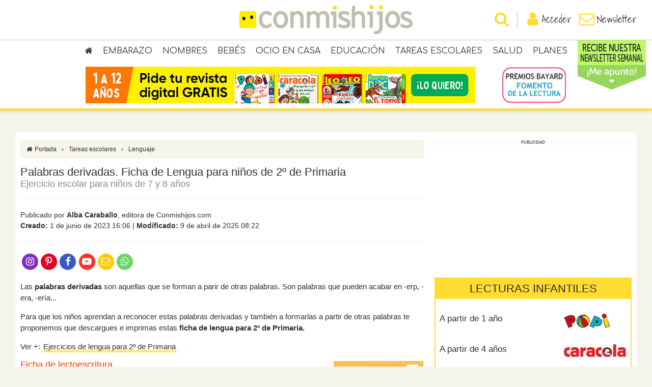

--- FILE ---
content_type: text/html; charset=utf-8
request_url: https://www.conmishijos.com/tareas-escolares/lenguaje/palabras-derivadas-ficha-de-lengua-para-ninos-de-2o-de-primaria/
body_size: 21519
content:
<!DOCTYPE html><html lang="es"><head><meta charset="utf-8"><meta name="robots" content="all, max-image-preview:large"><meta name="viewport" content="width=device-width, initial-scale=1, shrink-to-fit=no"><meta http-equiv="X-UA-Compatible" content="IE=edge"><meta http-equiv="x-dns-prefetch-control" content="on"><link rel="dns-prefetch" href="//cdn.jsdelivr.net"><link rel="dns-prefetch" href="//fonts.googleapis.com"><link rel="dns-prefetch" href="//fonts.gstatic.com"><link rel="dns-prefetch" href="//ajax.googleapis.com"><link rel="dns-prefetch" href="//sb.scorecardresearch.com"><link rel="dns-prefetch" href="//adservice.google.es"><link rel="dns-prefetch" href="//pagead2.googlesyndication.com"><link rel="dns-prefetch" href="//securepubads.g.doubleclick.net"><link rel="dns-prefetch" href="//tpc.googlesyndication.com"><link rel="dns-prefetch" href="//www.google.com"><link rel="dns-prefetch" href="//www.googletagmanager.com"><link rel="dns-prefetch" href="//www.googletagservices.com"><link rel="preconnect" href="//fonts.gstatic.com"><title>Palabras derivadas. Ficha de Lengua para niños de 2º de Primaria</title><meta name="description" content="Para que los niños aprendan a reconocer estas palabras derivadas y también a formarlas a partir de otras palabras te proponemos que descargues e imprimas estas ficha de lengua para 2º de Primaria."><meta name="google-site-verification" content="1lOHNHiQSGxm5-ZYs66ztXfgtKWUPzc9tSZ3oyofCms"><meta name="detectify-verification" content="fd2c624c8fda69739fdc20926b8f3470"><link rel="canonical" href="https://www.conmishijos.com/tareas-escolares/lenguaje/palabras-derivadas-ficha-de-lengua-para-ninos-de-2o-de-primaria/"><meta property="og:title" content="Palabras derivadas. Ficha de Lengua para niños de 2º de Primaria"><meta property="og:image" content="https://www.conmishijos.com/assets/posts/15000/15512-palabras-derivadas-ficha-de-lengua-para-ninos.jpg"><meta property="og:url" content="https://www.conmishijos.com/tareas-escolares/lenguaje/palabras-derivadas-ficha-de-lengua-para-ninos-de-2o-de-primaria/"><meta property="og:description" content="Ejercicio escolar para niños de 7 y 8 años"><meta property="og:type" content="website"><meta property="og:site_name" content="Conmishijos.com"><link rel="alternate" type="application/rss+xml" title="RSS 2.0" href="https://www.conmishijos.com/rss/"/><link type="image/x-icon" rel="shortcut icon" href="https://www.conmishijos.com/images/favicon.ico"><link type="text/css" rel="stylesheet" href="//cdn.jsdelivr.net/npm/bootstrap@3.4/dist/css/bootstrap.min.css"><style type="text/css">
        @media (min-width: 768px) {
            body.infinite-scroll #wrapper #container { padding: 0 }
        }
        body.infinite-scroll #wrapper #container { background: none }
        body.infinite-scroll #wrapper #container .content-wrapper{ background-color: white; position: relative; margin-bottom: 25px; padding-top: 15px }
   </style><style type="text/css">
        table { margin-bottom: 20px }
        table td, table th { padding: 5px }
        table { border: 1px solid #e8eaee }
        table tr:nth-child(even) { background: #f2f3f5 }
        table tr:nth-child(odd) { background: #fff }
        table p { margin-bottom: 0 !important; text-align: center !important; }
   </style><link type="text/css" rel="stylesheet" href="https://www.conmishijos.com/styles/slideout.css"><style type="text/css">
            @charset "UTF-8";*{font:inherit}*,body{margin:0;padding:0}body{background-color:#f6f5ea;font-family:Arial,Helvetica,sans-serif;font-size:14px;color:#332c33}h1{font-size:22px}h2{font-size:18px}h3{font-size:16px}h4{font-size:15px}a{color:#f23900;text-decoration:none}a:active,a:focus,a:hover{color:#332c33;text-decoration:none}em,i{font-style:italic}b,strong{font-weight:700}abbr,acronym{cursor:help;border-bottom:1px dotted #ffdc30}table thead th{font-weight:700}form label{cursor:pointer}form label.error{color:red;font-size:80%;font-weight:400;margin-bottom:0}form input[type=checkbox],form input[type=radio]{margin-right:5px}form#frmprofile #child_1 .form-group,form#frmprofile #child_2 .form-group,form#frmprofile #child_3 .form-group,form#frmregister #child_1 .form-group,form#frmregister #child_2 .form-group,form#frmregister #child_3 .form-group{margin-bottom:0}form#frmprofile .titles,form#frmregister .titles{padding-top:7px;margin-bottom:0}form#frmprofile .titles label,form#frmregister .titles label{margin-right:10px}form#frmcomment .rates{margin-top:10px;text-align:center}form#frmcomment .rates label.radio-inline{margin:0;padding:0;line-height:2em;text-align:center;width:18%}form#frmcomment .rates label.radio-inline input,form#frmcomment .rates label.radio-inline span{display:block;margin:auto}form#frmcomment .rates label.radio-inline span i.fa-stack-1x{color:#fff;font-size:80%;font-weight:700}form#frmcomment .rates label.radio-inline span i.fa-stack-2x{color:#fc9f37}form#frmcomment .rates label.radio-inline input{position:inherit}form#frmcomment .fields{display:none}form#frmcomment .fields button{background-color:#f23900;border:none;color:#fff}form#frmcomment .fields button:hover{background-color:#332c33}form#frmpost .row{margin-bottom:0}form#frmpost .months label{margin-right:14px!important}form#frmpost .services label{margin-right:20px!important}form#frmpost label.checkall{color:#e62a64;font-weight:400;text-decoration:underline;margin-right:0}form#frmpost .istemporal,form#frmpost label.checkall input{display:none}form#frmpost a#add_picture{border:1px solid #ddd;border-radius:4px;color:#404040;cursor:pointer;display:block;height:100%;padding:10px;text-align:center}form#frmpost a#add_picture i{font-size:35px}form#frmpost a#add_picture:hover{border:1px solid #e62a64;color:#e62a64}form#frmimage{font-size:14px}form#frmimage input.error{border:1px solid red!important}form#frmimage .modal-body{height:inherit;overflow-y:inherit}form#frmimage .modal-footer{text-align:center}#header,#wrapper{position:relative}#header{height:125px;width:100%;transition:height .3s}#header .imgrevcabecera{display:none}#header .fixed{background-color:#fff;border-bottom:4px solid #ffdc30;box-shadow:0 0 8px rgba(0,0,0,.2);position:fixed;text-align:center;width:100%;z-index:1000;transition:height .3s}#header .fixed.scroll{height:56px}#header .fixed.scroll .header{height:52px;padding:6px}#header .fixed.scroll .header a.logo{background-size:235px 40px;height:40px;width:235px}#header .fixed.scroll .header ul.login,#header .fixed.scroll .header ul.menu{top:10px}#header .fixed .header{padding:10px;transition:height .3s}#header .fixed .header a.logo{background-image:url(/images/logo3.png);background-size:340px 58px;background-position:top;background-repeat:no-repeat;display:inline-block;height:58px;width:340px;transition:all .3s}#header .fixed .header a.logo span{visibility:hidden}#header .fixed .header ul.login,#header .fixed .header ul.menu{position:absolute;top:22px;margin:0;padding:0;transition:all .3s}#header .fixed .header ul.login li,#header .fixed .header ul.menu li{cursor:pointer;float:left;list-style:none;padding:0}#header .fixed .header ul.login li a,#header .fixed .header ul.menu li a{color:#332c33;display:block;font:20px Shadows Into Light,cursive}#header .fixed .header ul.login li a i,#header .fixed .header ul.menu li a i{color:#ffdc30;font-size:30px;vertical-align:top}#header .fixed .header ul.login li a.active i,#header .fixed .header ul.login li a:active i,#header .fixed .header ul.login li a:hover i,#header .fixed .header ul.menu li a.active i,#header .fixed .header ul.menu li a:active i,#header .fixed .header ul.menu li a:hover i{color:#f23900}#header .fixed .header ul.menu{left:30px}#header .fixed .header ul.login{right:30px}#header .topmenu{border-top:1px solid #c1beaf}#header .topmenu ul.parents{margin:0;padding:5px 0;display:block}#header .topmenu ul.parents li{list-style:none;display:inline-block;position:relative}#header .topmenu ul.parents li a{color:#332c33;display:block;font-family:Comfortaa,cursive;font-size:16px;padding:5px 10px;text-transform:uppercase}#header .topmenu ul.parents li a:hover{background-color:#ffdc30}#header .topmenu ul.parents li:hover>a{background-color:#ffdc30;border-radius:6px 6px 0 0}#header .topmenu ul.parents li:hover>ul.childs{display:block}#header .topmenu ul.parents li:last-child ul.childs{right:0;left:auto}#header .topmenu ul.parents li ul.childs{background-color:#ffdc30;display:none;margin:0;padding:5px;position:absolute;left:0;text-align:left;width:177px;z-index:999;box-shadow:2px 4px 6px 0 rgba(0,0,0,.5)}#header .topmenu ul.parents li ul.childs li{display:block}#header .topmenu ul.parents li ul.childs li a{font-size:12px;margin:0;padding:4px 5px;text-transform:inherit}#header .topmenu ul.parents li ul.childs li a:hover{color:#fff}#header .topmenu ul.parents li.menurev{margin-top:-3px;background-color:#abfd4c}#header .topmenu ul.parents li.menurev>a{font-size:11px;padding:0 10px;margin:0}#header .topmenu ul.parents li.menurev>a:hover{background-color:#abfd4c}#header .topmenu ul.parents li.menurev ul.childs{display:block;width:139px;z-index:1;background-color:#80da41;color:#fff}#header .topmenu ul.parents li.menurev ul.childs a{color:#fff;text-align:center}#header .topmenu ul.parents li.menurev:hover>a{background-color:#abfd4c;border-radius:0}#header .topmenu ul.parents li.imgmenurev{position:absolute;margin-top:-10px}#header .topmenu ul.parents li.imgmenurev:hover a{background-color:transparent}#header .topsearch{border-top:1px solid #c1beaf}#header .topsearch form{margin:0 auto;padding:10px 20px;width:1000px}#header .topsearch form button{background-color:#f23900;border-color:#f23900;color:#fff}#container{background-color:#fff;max-width:1200px;margin:10px auto 20px;padding:20px;position:relative}#container h1,#container h2,#container h3,#container h4,#container h5,#container h6{color:#332c33;margin:0}#container .row{margin-right:-10px;margin-left:-10px}#container .row>[class*=col-]{padding-right:10px;padding-left:10px}#container #content{line-height:1.5em}#container #content h1,#container #content h2,#container #content h3,#container #content h4,#container #content p{margin-bottom:15px}#container #content h1.title{margin-bottom:0!important}#container #content h2.toptitle{color:#888;margin-bottom:2px}#container #content h2.subtitle{color:#888;margin-top:2px}#container #content h2.orangetitle{text-align:center;padding:10px 0;color:#000;font-family:Comfortaa,cursive;font-size:28px}#container #content p.infos{color:#888;margin:0;text-transform:uppercase}#container #content p.infos a{color:#888}#container #content p.infos a:hover{text-decoration:underline}#container #content p.infos a.button:hover{text-decoration:none}#container #content .row{margin-bottom:15px}#container #content .content{margin:20px 0}#container #content .content h3{color:#f23900;font-size:1.75rem}#container #content .content h4{color:#f23900;font-size:1.6rem}#container #content .content ul{list-style:inherit}#container #content .content ol{list-style-type:decimal}#container #content .content ol,#container #content .content ol>ol,#container #content .content ul,#container #content .content ul>ul{margin-left:30px}#container #content .content .icono-gotita{float:left;margin-right:10px;text-align:center;border:1px solid #ccc;border-radius:4px;padding:4px}iframe { max-width: 100%; }#container #content .content .lpicture img,#container #content .content .picture img,#container #content .content .rpicture img{padding:2px}#container #content .content .description{font-size:1.54rem;line-height:2.2rem}#container #content .content .description a{color:inherit;box-shadow:inset 0 -3px 0 rgba(255,220,48,.75);border-bottom:1px solid rgba(255,220,48,.75);transition:background-color .15s cubic-bezier(.33,.5,.5,1);-webkit-transition:background-color .15s cubic-bezier(.33,.5,.5,1);padding:2px}#container #content .content .description a:hover{background:rgba(255,220,48,.75)}#footer{text-align:center;margin:0 auto;padding:0;position:relative}#footer .top{background-color:#fce156;padding:50px 20px}#footer .top ul.social{margin-bottom:50px}#footer .top ul.social li{display:inline-block;list-style:none;margin:0 5px}#footer .top ul.social li a{background-color:#fff;border-radius:50%;display:block;padding:10px;color:#ffdc30;height:60px;width:60px}#footer .top ul.social li a i{font-size:40px}#footer .top ul.social li a:hover{color:#fff}#footer .top ul.social li a.facebook:hover{background-color:#3b589e}#footer .top ul.social li a.twitter:hover{background-color:#29aae3}#footer .top ul.social li a.googleplus:hover{background-color:#d44630}#footer .top ul.social li a.youtube:hover{background-color:#dd2626}#footer .top ul.social li a.pinterest:hover{background-color:#b02224}#footer .top form{width:50%;margin:0 auto}#footer .top form button{background-color:#332c33;border-color:#332c33;color:#fff;text-transform:uppercase}#footer .bottom{background-color:#332c33;color:#fff;font-size:90%;padding:20px 20px 50px}#footer .bottom .bottommenu ul{margin:0}#footer .bottom .bottommenu ul a{font-size:90%;text-transform:uppercase}#footer .bottom .bottommenu,#footer .bottom ul.partners{margin-bottom:5px}#footer .bottom .bottommenu li,#footer .bottom ul.partners li{display:inline-block;list-style:none;margin:0 5px}#footer .bottom .bottommenu li a,#footer .bottom ul.partners li a{color:#fff;margin:0 5px}#footer .bottom p{margin:0 0 8px}.breadcrumbs{background-color:#f6f5ea;display:block;font-size:12px;padding:8px 10px 7px;margin-bottom:15px}.breadcrumbs a{color:#332c33}.breadcrumbs a:hover{color:#f23900}.breadcrumbs span{margin:0 10px}.widget{margin-bottom:20px}.widget h3{background-color:#ffdc30;margin-bottom:15px!important;padding:8px 10px}.widget .content{padding:0 3px}.widget.search .dropdown a.menu{background-color:#f6f5ea;border:1px solid #c1beaf;border-radius:4px;color:#332c33;cursor:pointer;display:block;font-size:12px;padding:7px 20px 7px 10px;width:100%!important;text-overflow:ellipsis;white-space:nowrap;overflow:hidden;position:relative}.widget.search .dropdown a.menu i{position:absolute;right:10px;top:10px}.widget.search .dropdown .dropdown-menu{font-size:12px;padding:10px;height:auto;width:100%;overflow-x:hidden}.widget.search .dropdown .dropdown-menu label{display:block;font-weight:400;margin:0;padding:2px 0}.widget.search .dropdown .dropdown-menu a{color:#f23900}.widget.search .dropdown .dropdown-menu ul{margin:0;padding:0}.widget.search .dropdown .dropdown-menu ul li{list-style:none}.widget.search .dropdown .dropdown-menu ul li a{color:#332c33;cursor:pointer;display:block;padding:2px 0}.widget.search .dropdown .dropdown-menu ul li a.active,.widget.search .dropdown .dropdown-menu ul li a:hover{color:#f23900}.widget.search .dropdown .dropdown-menu .dates{display:none;margin-top:5px;text-align:center}.widget.search .dropdown .dropdown-menu .dates input{border:1px solid #c1beaf;font-size:90%!important;padding:4px;text-align:center;width:48%}.widget.search .dropdown .dropdown-menu .dates button{background-color:#f23900;border:none;color:#fff;font-size:90%!important;margin-top:5px;padding:4px}.widget.search .dropdown .dropdown-menu .dates button:hover{background-color:#f23900}.widget.search .input-group input{border:1px solid #c1beaf;border-radius:4px 0 0 4px}.widget.search .input-group button{background-color:#ffdc30;border-color:#c1beaf;color:#332c33}.widget.search .input-group button:hover{background-color:#332c33;border-color:#332c33;color:#fff}.widget.last-posts #posts .post{margin-bottom:6px;padding-bottom:6px}.widget.last-posts #posts .post h5{font-size:14px;font-weight:400}.widget.newsletter form input[name=nemail]{width:195px}.widget.user .title{background-color:#ffdc30;color:#332c33;padding:5px 10px}.widget.user .title a.userbar{float:right;background-color:#fff;color:#f23900;cursor:pointer;font-size:24px;padding:1px 8px}.widget.user ul{margin-bottom:0;padding-right:0;padding-left:0}.widget.user ul a{color:#332c33;display:block}.widget.user ul a.active,.widget.user ul a:hover{color:#f23900}.widget.user ul li{border-bottom:1px solid #c1beaf;list-style:none;padding:5px 10px}.widget.user ul li:last-child{border-bottom:none}.widget.contact h4,.widget.contact p{margin:5px 0!important}.widget.contact a{background-color:#888;color:#fff;display:block;padding:5px 10px;border-radius:5px}.widget.contact a:hover{background-color:#f23900}#posts{margin:0;padding:0;overflow:hidden}#posts .post{margin-bottom:10px;padding-bottom:10px;overflow:hidden}#posts .post .date{color:#888;font-size:80%;text-transform:uppercase}#posts .post p{margin:0;padding:0}#posts .hpost{border:1px solid #f6f5ea;cursor:pointer;margin-bottom:15px;padding:5px;text-align:center}#posts .hpost h4{font-size:100%;font-weight:700;margin:5px 0!important}#posts .hpost img{height:auto;width:100%}#posts .hpost a{color:#332c33}#posts .hpost:hover{border:1px solid #f23900}#posts .hpost:hover a{color:#f23900;text-decoration:none!important}#postnavs{margin:20px 0;overflow:hidden}#postnavs .row{margin-bottom:0!important}#postnavs i{background-color:#f6f5ea;color:#332c33;font-size:25px;padding:15px}#postnavs a{display:block;width:100%}#postnavs a span.toptitle{color:#999;font-size:12px;line-height:1em;text-transform:uppercase}#postnavs a span.title{color:#f23900;display:block;font-size:14px}#postnavs a:hover i{background-color:#f23900;color:#fff}#postnavs a:hover span.toptitle{color:#332c33}#postnavs a:hover span.title{text-decoration:underline}#postnavs .prev{float:left;text-align:left}#postnavs .prev i{float:left;margin-right:10px}#postnavs .next{float:right;text-align:right}#postnavs .next i{float:right;margin-left:10px}#postcomments{margin-bottom:20px}#postcomments,#postrelations{clear:both;font-size:95%;overflow:hidden}#postcomments h3,#postrelations h3{color:#f23900;border-bottom:1px solid #c1beaf;padding-bottom:10px}#postcomments ul li,#postrelations ul li{list-style:none;overflow:hidden;margin-bottom:5px;padding-bottom:5px}#postcomments ul li h4,#postcomments ul li p,#postrelations ul li h4,#postrelations ul li p{margin-bottom:0!important}.recommend{background-color:#f2f3f5;border:1px solid #e8eaee;border-radius:2px;padding:6px;margin-bottom:20px}.recommend ul{margin-left:0!important}.recommend a{box-shadow:none!important;border-bottom:0!important}.recommend a:hover{text-decoration:none!important;background:0 0!important}.categories{background-color:#f6f5ea;margin-bottom:20px;padding:15px}.categories h3{color:#ffdc30}.categories p,.categories ul{margin-bottom:0!important}.category{background-color:#f6f5ea;margin:10px 0;text-align:center}.category h3{background-color:#ffdc30;font-size:14px;height:40px;line-height:40px;margin:0!important}.category h3 a{color:#fff;display:block}.category .links{font-size:90%;max-height:150px;min-height:135px;padding:10px}.category .links a{color:#332c33}.category .links a:hover{color:#f23900}.icons{margin-bottom:0!important;padding-bottom:5px;font-size:80%}.icons .icon{background-image:url(/images/sprite2.png);background-repeat:no-repeat;cursor:pointer;margin-right:5px;float:left;height:32px;width:32px}.icons .icon span{display:none}.icons .icon.discount{background-position:-96px 0}.icons .icon.favorite{background-position:-96px -32px}.icons .icon.tested{background-position:-96px -64px}.icons .icon.indispensable{background-position:-96px -96px}.icons .icon.premiun,.icons .icon.topinternaute{background-position:-96px -128px}.icons .avis{line-height:1.5em}.icons .avis span.stars{color:#fc9f37;display:block;font-size:16px}ul.details li{border-bottom:1px dashed #c1beaf;display:block;margin:0;padding:5px 10px}ul.details li div.detail,ul.details li div.icon{display:table-cell;vertical-align:middle}ul.details li div.icon{background-image:url(/images/sprite2.png);background-repeat:no-repeat;text-align:center;height:32px;width:48px}ul.details li div.icon.agerange{background-position:0 0}ul.details li div.icon.visitingtime{background-position:0 -32px}ul.details li div.icon.free{background-position:0 -64px}ul.details li div.icon.pay{background-position:-48px -64px}ul.details li div.icon.handicapped{background-position:0 -96px}ul.details li div.icon.baby{background-position:0 -128px}ul.details li div.icon.animals{background-position:0 -160px}ul.details li div.icon.parking{background-position:0 -192px}ul.details li div.icon.restaurant{background-position:0 -224px}ul.details li div.icon.calendar{background-position:0 -256px}ul.details li div.detail{padding-left:20px}ul.tabs{background-color:#f6f5ea;border-bottom:2px solid #ffdc30;margin-left:0!important;margin-bottom:15px;padding:0;height:40px;overflow:hidden}ul.tabs li{float:left;list-style:none;margin:0 10px 0 0!important}ul.tabs li a{color:#888;display:block;padding:10px 15px;text-transform:uppercase}ul.tabs li a.active,ul.tabs li a:hover,ul.tabs li.active a,ul.tabs li.current a{background-color:#ffdc30;color:#332c33!important}ul.tabs li:last-child{margin-right:0!important}ul.lists{overflow:hidden}ul.lists li{float:left;list-style:none;width:25%}ul.lists li.col-2{width:50%!important}ul.lists li.col-3{width:33.3%!important}ul.lists li:nth-child(4n+1){clear:left}.details_movie ul{margin:0;padding:0}.details_movie ul li{border-bottom:1px dashed #c1beaf;list-style:none;margin:0;padding:10px 5px}.details_movie ul li:before{content:"\F0C8";float:left;font-family:FontAwesome;color:#ffdc30;font-size:10px;margin:0 10px 10px 0}.pagination{margin:0}.pagination a{background-color:#f6f5ea!important;border-radius:0!important;color:#332c33!important;font-weight:700}.pagination a:hover,.pagination li.active span{background-color:#ffdc30!important;border-color:#ddd!important;color:#332c33!important}.pagination-caracola a,.pagination-caracola li.active span,.pagination-leoleo a,.pagination-leoleo li.active span,.pagination-popi a,.pagination-popi li.active span{border-radius:50%!important;border:none!important;font-size:16px!important;margin:0 3px!important;padding:6px 14px!important}.pagination-caracola a,.pagination-caracola li.active span,.pagination-popi a,.pagination-popi li.active span{background:#fff!important;color:#ff0166!important}.pagination-caracola a:hover,.pagination-caracola li.active span,.pagination-popi a:hover,.pagination-popi li.active span{background:#ff0166!important;color:#fff!important}.picture{text-align:center!important}.picture img{display:block;height:auto;max-width:100%;margin-left:auto;margin-right:auto}.lpicture{float:left;margin-right:10px!important}.rpicture{float:right;margin-left:10px!important}#login h2{color:#f23900;font-size:22px}#login .login,#login .register{padding:20px}#login .login{border:1px solid #f6f5ea}#login .register{background-color:#f6f5ea}#login .register .text{font-size:14px;line-height:1.4em;text-align:center}.user h1{border-bottom:2px solid #ffdc30;height:46px;line-height:46px}.user h1 span{float:right}.user h1 a.btn{background-color:#f23900;color:#fff;font-size:11px!important;padding:2px 5px;text-decoration:none}.user h1 a.btn:hover{background-color:#332c33}.user table.formulas .button{color:#fff;font-weight:700}.user table.formulas .fgratuite,.user table.formulas .fplus,.user table.formulas .fpremium{text-align:center;width:100px}.user table.formulas th.fgratuite,.user table.formulas th.fplus,.user table.formulas th.fpremium{color:#fff}.user table.formulas th.fgratuite span,.user table.formulas th.fplus span,.user table.formulas th.fpremium span{font-size:80%}.user table.formulas td.fgratuite i,.user table.formulas td.fplus i,.user table.formulas td.fpremium i{font-size:18px}.user table.formulas th.fgratuite{background-color:#fd9426}.user table.formulas td.fgratuite{color:#fd9426}.user table.formulas td.fgratuite .button{background-color:#fd9426;border-color:#fd9426}.user table.formulas th.fpremium{background-color:#2261cd}.user table.formulas td.fpremium{color:#2261cd}.user table.formulas td.fpremium .button{background-color:#2261cd;border-color:#2261cd}.user table.formulas th.fplus{background-color:#4eab1d}.user table.formulas td.fplus{color:#4eab1d}.user table.formulas td.fplus .button{background-color:#4eab1d;border-color:#4eab1d}.user .plans{background-image:url(/images/plans.png);background-repeat:no-repeat;background-size:15px 54px;display:inline-block;margin-left:5px;height:18px;width:15px;vertical-align:middle}.user .plans.plan0{background-position:0 0}.user .plans.plan1{background-position:0 -18px}.user .plans.plan2{background-position:0 -36px}.user .tabs ul.nav{border-bottom:1px solid #f23900;margin-bottom:20px}.user .tabs ul.nav a:hover,.user .tabs ul.nav li.active a{background-color:#f23900;border:1px solid #f23900;color:#fff}.button{background-color:#ffdc30;border-color:#ffdc30;color:#332c33;cursor:pointer;font-weight:700;text-transform:uppercase}.button:hover{background-color:#332c33;border-color:#332c33;color:#fff}ul.share{list-style:none;overflow:hidden;margin:20px 0!important;padding:0!important}ul.share li{color:#fff;cursor:pointer;margin:0;padding:10px;text-align:center}ul.share li i{font-size:140%}ul.share li a{color:#fff!important}ul.share li span{margin-left:5px}ul.share li.facebook{background-color:#3b589e}ul.share li.twitter{background-color:#55acee}ul.share li.googleplus{background-color:#d44630}ul.share li.whatsapp{background-color:#189d0e}ul.share li.newsletter{background-color:#f19127}ul.share li.comments,ul.share li.print{background-color:#333}.grecaptcha-badge{opacity:0}#comments h5,#comments p{margin:0!important;padding:0!important}#comments .comment{border-bottom:1px dotted #c1beaf;margin:0;padding:8px!important}#comments .comment h5{color:#332c33;font-weight:700;line-height:1.2em}#comments .comment h5 span.stars{color:#fc9f37;font-size:14px}#comments .comment h5 span.date{color:#888;float:right;font-size:80%;font-weight:400;text-transform:uppercase}#comments .comment:last-child{border-bottom:0;padding-bottom:0}#comments .odd{background-color:#f6f5ea}#comments .even{background-color:#fff}#lgalleries .carousel-inner{position:relative}#lgalleries .carousel-inner .item img{margin:0 auto}#lgalleries .carousel-inner .item .carousel-caption{background-color:rgba(255,220,48,.7);position:absolute;bottom:0;right:0;left:0;padding:10px;font-size:14px}#lgalleries .carousel-inner .item .carousel-caption a{color:#fff;text-transform:uppercase}#lgalleries .carousel-control.left,#lgalleries .carousel-control.right{background-image:none;background-color:rgba(255,220,48,.7);color:#fff!important;line-height:40px;height:40px;width:40px;top:45%;opacity:1;border-radius:50%}#lgalleries .carousel-control.left{left:10px}#lgalleries .carousel-control.right{right:10px}#lgalleries .carousel-control .fa{font-size:20px!important}#fiche_gallery,#fiche_gallery .carousel-inner{position:relative}#fiche_gallery .carousel-inner .item img{margin:0 auto}#fiche_gallery .carousel-inner .carousel-control{opacity:1;z-index:999}#fiche_gallery .carousel-inner .carousel-control.left{border-radius:0 20px 20px 0}#fiche_gallery .carousel-inner .carousel-control.right{border-radius:20px 0 0 20px}#fiche_gallery .carousel-inner .carousel-control.left,#fiche_gallery .carousel-inner .carousel-control.right{background-image:none;background-color:#ffdc30;position:absolute;line-height:40px;height:40px;width:40px;top:40%}#fiche_gallery .carousel-indicators{position:static;margin:10px 0 0!important;width:100%}#fiche_gallery .carousel-indicators li{border:0;margin:0 1px;padding:0;height:auto;width:auto}#fiche_gallery .carousel-indicators li img{margin:0;padding:0;opacity:.5}#fiche_gallery .carousel-indicators li.active img{opacity:1}#fiche_gallery .carousel-indicators .copyright{font-size:80%;margin:0!important;text-align:center;clear:both}.gallery,.minigallery{background-color:#f6f5ea;overflow:hidden;margin-bottom:20px;padding:10px;text-align:center;clear:both}.gallery h4,.minigallery h4{color:#888!important;margin-bottom:15px}.gallery ul,.minigallery ul{margin:0!important}.gallery ul li,.minigallery ul li{display:inline-block;list-style:none;margin:5px;padding:0}.gallery ul li img,.minigallery ul li img{border:1px solid #fff;padding:1px}.gallery ul li img.active,.gallery ul li img:hover,.minigallery ul li img.active,.minigallery ul li img:hover{border:1px solid #f23900}.minigallery ul li img{opacity:.5}.minigallery ul li img.active,.minigallery ul li img:hover{opacity:1}.image{margin-bottom:15px;position:relative;width:100%}.image .next,.image .prev{padding:0 5px;position:absolute;top:50%;margin-top:-26px}.image .next i,.image .prev i{background-color:#fff;border-radius:50%;font-size:50px;padding:2px 5px}.image .view{background-color:rgba(0,0,0,.5);padding:5px}.image .view span{color:#fff;font-family:Comfortaa,cursive;font-size:20px;padding:10px}.image .view i,.image .view span{vertical-align:middle}.image .prev{left:10px}.image .next{right:10px}.image img{border:none;max-width:100%;position:relative}.disabled{cursor:default!important}.disabled:hover{cursor:not-allowed!important}.modal h4{margin:0!important}.modal .modal-body{height:400px;overflow-y:scroll}.img-responsive{margin:0 auto}.alert h5{color:inherit!important;font-weight:700}#ad-top{margin:auto;text-align:center}.names{overflow:hidden;margin-bottom:20px}.names .row,.names p,.names ul{margin-bottom:0!important}.names ul.posts{clear:both;margin:0 0 25px!important;padding:0;overflow:hidden}.names ul.posts li{float:left;list-style:none;text-align:center;width:25%}.names ul.posts li.col-2{width:50%!important}.names ul.posts li.col-3{width:33.3%!important}.names ul.posts li a{color:#332c33;font:20px Shadows Into Light,cursive;text-decoration:none}.names ul.posts li a.girl{color:#ff7196!important}.names ul.posts li a.boy{color:#7d96c8!important}.names ul.posts li a:hover{text-decoration:underline}.names .search-names{background-color:#fff;border:1px solid #c1beaf;padding:10px 0}.names .search-names .row,.names .search-names form,.names .search-names ul.letters{margin:0!important;padding:0!important}.names .search-names form,.names .search-names h3,.names .search-names ul.letters{float:none}.names .search-names ul.letters li a{color:#f23900;font-size:14px;font-weight:700}.names .search-names form{margin-top:5px!important}.names .search-names form h3{margin:0 0 6px!important;padding:0!important;width:auto}.names .boys,.names .girls{font-family:Shadows Into Light,cursive;padding:10px;text-align:center}.names .boys h2,.names .girls h2{color:#fff!important;font-size:25px}.names .boys ul,.names .girls ul{background-color:#fff;padding:10px;overflow:hidden}.names .boys ul .picture,.names .girls ul .picture{margin-bottom:10px}.names .boys ul li,.names .girls ul li{float:left;list-style:none;width:50%}.names .boys ul li a,.names .girls ul li a{font-size:20px;line-height:1.4em}.names .boys ul li a:hover,.names .girls ul li a:hover{text-decoration:underline}.names .boys .readmore,.names .girls .readmore{margin-top:5px;text-align:right!important}.names .boys .readmore a,.names .girls .readmore a{color:#fff;font-size:120%}.names .girls{background-color:#ff7196}.names .girls ul li a{color:#ff7196}.names .boys{background-color:#b3c5e9}.names .boys ul li a{color:#7d96c8}.search-names{background-color:#ffdc30;margin-bottom:20px;padding:5px 10px;overflow:hidden}.search-names form,.search-names h3,.search-names ul.letters{float:left}.search-names h3{font:15px Comfortaa,cursive;text-transform:uppercase;width:95px}.search-names form{background-color:#fff;border-radius:5px;padding:5px;margin:0 10px}.search-names form a.button{background-color:#f23900;border-color:#f23900;color:#fff;padding:5px 10px}.search-names form a.button:hover{background-color:#332c33;border-color:#332c33;color:#fff}.search-names ul.letters{margin:0;padding:0;overflow:hidden}.search-names ul.letters li{float:left;list-style:none}.search-names ul.letters li a{font-family:Comfortaa,cursive;font-size:15px;color:#332c33;display:block;padding:2px 5px}.search-names ul.letters li a.active,.search-names ul.letters li a:hover{background-color:#f23900;color:#fff}.tabla_desarrollo_bebe,.tabla_embarazo{width:100%;text-align:center;font-weight:700;border:1px solid #d5d5d5;border-collapse:collapse}.tabla_desarrollo_bebe a,.tabla_embarazo a{text-decoration:none;border-bottom:none}.tabla_desarrollo_bebe a:hover,.tabla_embarazo a:hover{text-decoration:underline!important;border-bottom:none!important}.tabla_desarrollo_bebe caption,.tabla_embarazo caption{text-align:center;background:url(/images/min_tabla_embarazo_caption.jpg) top repeat;color:#fff;font-size:110%;padding:35px 0 5px;border-radius:25px 25px 0 0}.tabla_desarrollo_bebe caption a,.tabla_desarrollo_bebe th a,.tabla_embarazo caption a,.tabla_embarazo th a{color:#fff!important}.tabla_desarrollo_bebe th,.tabla_embarazo th{text-align:center}.tabla_desarrollo_bebe th.one,.tabla_embarazo th.one{background:#f53d8c;color:#fff!important}.tabla_desarrollo_bebe th.two,.tabla_embarazo th.two{background:#82a72a;color:#fff!important}.tabla_desarrollo_bebe th.three,.tabla_embarazo th.three{background:#ff9211;color:#fff!important}.tabla_desarrollo_bebe td,.tabla_desarrollo_bebe th,.tabla_embarazo td,.tabla_embarazo th{padding:5px;border:1px solid #d5d5d5;vertical-align:middle!important}.tabla_desarrollo_bebe td.one a,.tabla_embarazo td.one a{color:#f53d8c!important}.tabla_desarrollo_bebe td.two a,.tabla_embarazo td.two a{color:#82a72a!important}.tabla_desarrollo_bebe td.three a,.tabla_embarazo td.three a{color:#ff9211!important}.tabla_desarrollo_bebe td.one.current,.tabla_embarazo td.one.current{background:#f53d8c!important}.tabla_desarrollo_bebe td.two.current,.tabla_embarazo td.two.current{background:#82a72a!important}.tabla_desarrollo_bebe td.three.current,.tabla_embarazo td.three.current{background:#ff9211!important}.tabla_desarrollo_bebe td.one.current a,.tabla_desarrollo_bebe td.three.current a,.tabla_desarrollo_bebe td.two.current a,.tabla_embarazo td.one.current a,.tabla_embarazo td.three.current a,.tabla_embarazo td.two.current a{color:#fff!important}.tabla_desarrollo_bebe th{width:50%}#frm-parto p{width:60%;float:left}#results_1 h3,#results_2 h3{clear:both}#results_1 .datos-interesantes,#results_2 .datos-interesantes{margin:0 0 20px 15px;height:50px}#results_1 .datos-interesantes li,#results_2 .datos-interesantes li{float:left;width:50%;list-style-type:circle}#results_2 .trimestre{clear:both;border-radius:6px;-moz-border-radius:6px;-webkit-border-radius:6px;border:3px dotted #eee;padding:10px;margin-bottom:15px;overflow:hidden}#results_2 .listado-semanas .normal{float:left;width:33%;text-align:center;list-style-type:none!important}#results_2 .listado-semanas a{color:#555;font-weight:700}#results_2 .listado-semanas .important{clear:both;border-radius:6px;-moz-border-radius:6px;-webkit-border-radius:6px;background:#edf5f7;padding:10px;margin-bottom:15px;list-style-type:none!important}#results_2 .listado-semanas .important a{color:#069abc}#results_2 .listado-semanas .important:after{clear:both;content:"";display:block}#results_2 .listado-semanas .current{background:#edf5f7;border:4px solid #62bed3}#results_2 .listado-semanas img{float:left;margin-right:10px}#results_1 .datos-interesantes,#results_1 .datos-interesantes li{list-style-type:none!important;margin-left:0!important;padding-left:0}#results_1 .datos-interesantes li span{display:block;width:30px;height:30px;float:left;background:url(/images/calculadora_ovulacion_icon.png) 6px 0 no-repeat;margin-right:3px}#results_1 .datos-interesantes li:last-child span{background-position:-50px 0}#results_1 .datos-interesantes .fertilidad-alta span{background-position:-20px 0!important}#ovulacion_calendar{margin-bottom:10px}#ovulacion_calendar .ui-datepicker-inline{border:3px dotted #f2f2f2!important;padding:10px;width:100%}#ovulacion_calendar .ui-datepicker-calendar,#ovulacion_calendar .ui-datepicker-header{width:100%}#ovulacion_calendar .ui-datepicker-calendar tr,#ovulacion_calendar .ui-datepicker-calendar tr td a{height:50px}#ovulacion_calendar .ui-widget-header{background:0 0!important;color:#444;border:0}#ovulacion_calendar .fertil a.ui-state-default{color:red;background:url(/images/heart.png) 50% no-repeat #fde0e0;border:1px solid #ff7878!important}#ovulacion_calendar .alta-fertilidad a.ui-state-default{color:red;background:url(/images/hearts.png) 50% no-repeat #feb5b5;border:1px solid #ff7878!important}#ovulacion_calendar .ovulacion a.ui-state-default{color:red;background:url(/images/ovulacion.png) 50% no-repeat #fde0e0;border:1px solid #ff7878!important}#ovulacion_calendar a.ui-state-active,#ovulacion_calendar a.ui-state-highlight{background:url(/images/ui-bg_inset-hard_100_f5f8f9_1x100.png) repeat-x scroll 50% 50% #f5f8f9!important;color:#777!important;border:1px dotted}#ovulacion_calendar a.ui-state-default{background:#f8f8f8}#ovulacion_calendar .ui-datepicker-title{color:#f23900;font-size:16px;font-weight:400}#results_1,#results_2,#results_3,#results_4,#results_5,#results_6{margin-top:20px}#results_1 h3,#results_2 h3,#results_3 h3,#results_4 h3,#results_5 h3,#results_6 h3{color:#f23900}.post-tools .tools{background-color:#e4dfdc;border-radius:5px;padding:15px;margin-bottom:20px}.post-tools .tools fieldset{border:solid #f36;border-width:1px 0 0;padding:10px 10px 0;margin-bottom:0}.post-tools .tools fieldset legend{color:#f36;font-size:15px;font-weight:700;padding:0 10px;text-transform:uppercase;text-align:center}.post-tools .tools fieldset label.block{width:265px!important}.post-tools .tools fieldset select{height:26px}.post-tools .tools fieldset a.button,.post-tools .tools fieldset select,.tools fieldset input{margin:0 5px}.post-tools .tools fieldset a.button{background-color:#332c33;border-radius:5px;color:#fff;display:inline-block;padding:5px 10px;text-transform:uppercase}.post-tools .tools fieldset a.button:hover{background-color:#f36}.post-tools #results_1{margin-bottom:15px;margin-top:15px}.post-tools #results_1 .ui-datepicker-inline{border:2px solid #f36!important;margin:0;padding:10px;width:100%}.post-tools #results_1 .ui-widget-header{font-size:120%!important}.post-tools #results_1 .ui-datepicker-header a{cursor:pointer}.post-tools #results_1 .ui-datepicker-calendar,.post-tools #results_1 .ui-state-default{height:50px;cursor:default;vertical-align:bottom!important}.post-tools #results_1 .ui-widget-content .ui-state-highlight{background:#ffeff3!important;color:#332c33!important}.post-tools #results_1 .fertil>a.ui-state-default{background:#e6f5fc url(/images/tools/fruitful.jpg) 0 0 no-repeat!important}.post-tools #results_1 .ovulation>a.ui-state-default{background:#e6f5fc url(/images/tools/ovulation.jpg) 0 0 no-repeat!important}.post-tools #results_1 .nidation>a.ui-state-default{background:#fff url(/images/tools/nidation.jpg) 0 0 no-repeat!important}.post-tools #results_1 .urinetest>a.ui-state-default{background:#fff url(/images/tools/menses.jpg) 0 0 no-repeat!important}.post-tools #results_1 .bloodtest>a.ui-state-default{background:#fff url(/images/tools/bloodtest.jpg) 0 0 no-repeat!important}.post-tools #results_1 table{margin-bottom:0!important}table.pregnancy{width:100%;text-align:center;margin-bottom:12px}table.pregnancy caption{text-align:center;background-color:#ffeff3;border:1px solid #f36;border-radius:5px;color:#f36;font-size:120%;font-weight:700;margin-bottom:2px;padding:10px}table.pregnancy tr td{padding:1px}table.pregnancy tr td a{background-color:#ffeff3;display:block;font-weight:700;padding:10px}table.pregnancy tr td a.current,table.pregnancy tr td a:hover{background-color:#f36;color:#fff}.margintop10{margin-top:10px!important}.separate{clear:both!important;height:1px!important;margin:0!important;padding:0!important}.divider{border-bottom:1px solid #c1beaf;clear:both;height:1px;margin:15px 0}.req{color:red;font-weight:700}.hide{display:none}.show{display:block}#video,#video1,#video2,#video3{margin-bottom:15px}.gsc-control-cse{padding:0!important}.pinterest-anchor{position:absolute;top:50%;left:50%;right:50%;bottom:50%;margin:-31px 0 0 -31px;z-index:100}.pinterest-anchor:hover{display:block!important}.pinterest-anchor i{background-color:#fff;border-radius:10px;color:#b02224;font-size:60px;padding:2px 5px}.pinterest-anchor i:hover{color:#e32325}.pinterest-hidden{display:none}.cc_banner-wrapper .cc_container{text-align:center;font-size:inherit!important;padding:20px!important}.cc_banner-wrapper .cc_container .cc_btn{background-color:#ffdc30;padding:15px!important;width:auto!important;float:none;margin:10px auto 20px;max-width:222px}.cc_banner-wrapper .cc_container .cc_message{margin-top:.4em}.cc_banner-wrapper .cc_container .cc_message a{color:#f23900!important}.overlay{background-color:hsla(0,0%,100%,.8);position:absolute;text-align:center;z-index:999}.banner-bay{background-color:#abfd4c;color:#000;width:100%;text-align:center;font-size:18px;font-weight:700;text-transform:uppercase;cursor:pointer;font-family:Comfortaa,cursive;display:inline-block;box-sizing:border-box}.banner-bay span.one{padding:5px 0;width:70%;float:left;line-height:1.5em}.banner-bay span.two{background-color:#80da41;color:#fff;display:block;padding:5px 0;width:28%;float:right;line-height:3.2em}.banner-bay:after{clear:both;content:"";display:block}table.titular{width:100%;margin:30px auto 40px;font-size:12px}table.titular th{text-align:center;color:#000;background-color:#f68b3e;font-weight:700}table.titular td,table.titular th{border:2px solid #f68b3e;padding:15px 10px}table.titular td.min{padding:5px 10px}@media (min-width:1000px){#header .header ul.login li{margin-left:10px}#header .header ul.login li.search{border-right:1px solid #c1beaf;margin:0;padding-right:11px}.widget.search .dropdown .dropdown-menu{max-height:200px;min-width:172px}}@media (max-width:1079px){#header{height:90px}#header .imgrevcabecera{display:block}#header .fixed .header{padding:6px}#header .fixed .header a.logo{background-size:235px 40px;height:40px;width:235px}#header .fixed .header ul.login,#header .fixed .header ul.menu{top:10px}#header .fixed .header ul.login li a span,#header .fixed .header ul.menu li a span{display:none}#header .fixed .topmenu{overflow:hidden;height:39px}#header .fixed .topmenu ul.parents li a{font-size:14px;padding:4px 6px;position:relative;overflow-x:scroll}#header .fixed .topmenu ul.parents li a.childs{height:auto}#header .fixed .topmenu ul.parents li ul.childs,#header .fixed .topmenu ul.parents li.imgmenurev{display:none}#header .fixed .topsearch form{padding:10px;width:100%}.widget.search .col-md-12,.widget.search .col-md-2{margin-bottom:10px}.banner-bay span.one,.banner-bay span.two{padding:5px;width:100%;clear:both}.banner-bay span.two{line-height:1.6em}}@media (max-width:899px){#header .fixed .topmenu ul.parents li a{font-size:14px;padding:3px 4px}}@media (max-width:799px){#header .fixed .topmenu ul.parents li a{font-size:12px;overflow-x:inherit}}@media (max-width:767px){#header{height:45px}#header .imgrevcabecera{display:block}#header .fixed .header{padding:6px}#header .fixed .header a.logo{background-size:206px 35px;height:35px;width:206px}#header .fixed .header ul.login,#header .fixed .header ul.menu{top:10px}#header .fixed .header ul.menu{left:10px;display:block!important}#header .fixed .header ul.login{right:10px}#header .fixed .header ul.login li{display:none}#header .fixed .header ul.login li.search{display:block}#header .fixed .header ul.login li a i,#header .fixed .header ul.menu li a i{font-size:25px}#header .fixed .topmenu{background-color:#ffdc30;border-top:4px solid #ffdc30;display:none;height:auto}#header .fixed .topmenu ul.parents{margin:0;padding:5px 10px}#header .fixed .topmenu ul.parents li{display:block}#header .fixed .topmenu ul.parents li a{text-align:left;border-bottom:1px solid #f4ce11}.breadcrumbs{display:none}#postnavs i{font-size:15px;padding:10px}#postnavs a span.toptitle{display:block;margin-top:12px}#nav_posts .nav_next_button,#nav_posts .nav_previous_button{opacity:1}#container #content .content .description{font-size:1.58rem;line-height:2.4rem}#container #content .content .description img{max-width:100%;height:auto}#footer .top ul.social li a{padding:10px;height:50px;width:50px}#footer .top ul.social li a i{font-size:30px}#footer .top form{width:100%}#footer .bottom{padding:15px 15px 50px}#footer .bottom .bottommenu ul li a{margin:0}#footer .bottom ul.partners{display:none}#footer .bottom p.credits{margin:0}#footer .bottom p.credits a{display:inline-block}#ad-top{display:none}ul.lists li{width:50%}ul.lists li.col-3{width:50%!important}ul.lists li:nth-child(odd){clear:left}.pagination-caracola a,.pagination-caracola li.active span,.pagination-leoleo a,.pagination-leoleo li.active span,.pagination-popi a,.pagination-popi li.active span{font-size:15px!important;margin:0 2px!important;padding:3px 10px!important}}@media print{a[href]:after{content:none!important}}
            .imgdkcabecera { display:none; }
            .videootv { max-width:500px; margin:auto; }
            @media (min-width:1080px) { #header { height:250px !important; } .imgdkcabecera { display:block !important; transition: opacity 0.4s ease-in-out, transform 0.4s ease-in-out; } }
            .indexLink { cursor:pointer; }
            .hidden-on-scroll { opacity: 0; visibility: hidden; height: 0; overflow: hidden; transform: translateY(-20px); pointer-events: none; /* Evita clics mientras está oculto */ }
       </style><script>(function(w,d,s,l,i){w[l]=w[l]||[];w[l].push({'gtm.start':
        new Date().getTime(),event:'gtm.js'});var f=d.getElementsByTagName(s)[0],
        j=d.createElement(s),dl=l!='dataLayer'?'&l='+l:'';j.async=true;j.src=
        'https://t.conmishijos.com/gtm.js?id='+i+dl;f.parentNode.insertBefore(j,f);
        })(window,document,'script','dataLayer','GTM-KP37JNG');</script></head><body class="infinite-scroll"><noscript><iframe src="https://www.googletagmanager.com/ns.html?id=GTM-KP37JNG" height="0" width="0" style="display:none;visibility:hidden"></iframe></noscript><script type="text/javascript">
            var _comscore = _comscore || [];
            _comscore.push({ c1: '2', c2: '19362099' });
            (function() {
                var s = document.createElement('script'), el = document.getElementsByTagName('script')[0]; s.async = true;
                s.src = (document.location.protocol === 'https:' ? 'https://sb' : 'http://b') + '.scorecardresearch.com/beacon.js';
                el.parentNode.insertBefore(s, el);
            })();
       </script><noscript><img src="https://sb.scorecardresearch.com/p?c1=2&c2=19362099&cv=2.0&cj=1"/></noscript><div id="wrapper"><div id="header"><div class="fixed"><div class="header"><a href="https://www.conmishijos.com/" class="logo"><span>Conmishijos.com</span></a><ul class="menu hide"><li><a id="collapse"><i class="fa fa-bars fa-fw"></i><span>Menú</span></a></li></ul><ul class="login"><li class="search"><a id="collapse"><i class="fa fa-search fa-fw"></i></a></li><li><a href="https://www.conmishijos.com/login/"><i class="fa fa-user fa-fw"></i><span>Acceder</span></a></li><li><a href="https://www.conmishijos.com/registro/"><i class="fa fa-envelope-o fa-fw"></i><span>Newsletter</span></a></li></ul></div><div class="topmenu"><ul class="parents"><li class="hidden-xs hidden-sm"><a href="https://www.conmishijos.com/" class="home"><i class="fa fa-home"></i></a></li><li><a href="/embarazo/">Embarazo</a><ul class="childs"><li><a href="/embarazo/quedar-embarazada/">Quedar embarazada</a></li><li><a href="/embarazo/fertilidad/">Problemas de fertilidad</a></li><li><a href="/embarazo/sintomas/">Síntomas del embarazo</a></li><li><a href="/embarazo/sexo/">Sexo en el embarazo</a></li><li><a href="/embarazo/semana-a-semana/embarazo-semana-a-semana/">Semana a semana</a></li><li><a href="/embarazo/complicaciones/">Complicaciones embarazo</a></li><li><a href="/embarazo/cuidados/">Cuidados en el embarazo</a></li><li><a href="/embarazo/parto/">Parto</a></li><li><a href="/embarazo/posparto/">Post parto</a></li><li><a href="/embarazo/herramientas/">Herramientas de embarazo</a></li><li><a href="/embarazo/semana-a-semana/etapas-del-embarazo/">Trimestres de Embarazo</a></li><li><a href="/embarazo/herramientas/calculadora-de-parto/">Calculadora de Parto</a></li><li><a href="/embarazo/herramientas/calculadora-de-ovulacion/">Calculadora de Ovulación</a></li></ul></li><li><a href="/nombres/">Nombres</a><ul class="childs"><li><a href="/nombres/ninos/">Nombres para niños</a></li><li><a href="/nombres/ninas/">Nombres para niñas</a></li><li><a href="/nombres/compuestos/">Nombres compuestos</a></li><li><a href="/nombres/frecuentes/">Nombres populares</a></li><li><a href="/nombres/extranjeros/">Nombres extranjeros</a></li><li><a href="/galerias/nombres/">Galerías de nombres</a></li><li><a href="/ocio-en-casa/dibujos-para-colorear/dibujos-categoria/nombres.html">Dibujos de nombres</a></li></ul></li><li><a href="/bebes/">Bebés</a><ul class="childs"><li><a href="/bebes/lactancia/lactancia-materna-guia-practica-con-todo-lo-que-necesitas-saber/">Lactancia materna</a></li><li><a href="/salud/alimentacion/alimentacion-del-bebe/">Alimentación del bebé</a></li><li><a href="/bebes/cuidados/salud-del-bebe/">Salud del bebé</a></li><li><a href="/bebes/sueno/el-sueno-del-bebe/">Sueño del bebé</a></li><li><a href="/bebes/cuidados/cuidados-del-bebe/">Cuidados del bebé</a></li><li><a href="/bebes/prematuros/">Bebés prematuros</a></li><li><a href="/salud/alimentacion/percentil-infantil-talla-y-peso-de-los-ninos/">Peso y estatura</a></li><li><a href="/bebes/mes-a-mes/desarrollo-del-bebe/">Desarrollo del bebé</a></li><li><a href="/bebes/mes-a-mes/el-bebe-mes-a-mes/">Bebé mes a mes</a></li><li><a href="/bebes/juegos/actividades-y-juegos-para-estimular-al-bebe-y-consejos-para-realizarlos/">Juegos para bebés</a></li></ul></li><li><a href="/actividades-para-ninos/">Ocio en casa</a><ul class="childs"><li><a href="/ocio-en-casa/dibujos-para-colorear.html">Dibujos para colorear</a></li><li><a href="/ocio-en-casa/manualidades-para-ninos.html">Manualidades</a></li><li><a href="/ocio-en-casa/cuentos.html">Libros y cuentos</a></li><li><a href="/ocio-en-casa/letras-de-canciones.html">Canciones infantiles</a></li><li><a href="/ocio-en-casa/cuentos/cuentos-en-ingles.html">Cuentos en inglés</a></li><li><a href="/actividades-para-ninos/adivinanzas/400-adivinanzas-para-ninos-acertijos-cortos-y-faciles/">Adivinanzas</a></li><li><a href="/actividades-para-ninos/experimentos/">Experimentos</a></li><li><a href="/ninos/ninos-ocio/chistes-para-ninos.html">Chistes para niños</a></li><li><a href="/actividades-para-ninos/juegos/">Juegos para niños</a></li><li><a href="/ocio-en-casa/recetas-de-cocina-con-ninos.html">Recetas de cocina</a></li><li><a href="/ocio-en-casa/club-cumpleanos.html">Cumpleaños</a></li></ul></li><li><a href="/educacion/">Educación</a><ul class="childs"><li><a href="/galerias/la-actualidad-para-ninos/">Actualidad para niños</a></li><li><a href="/educacion/lectura-escritura/">Lectura y escritura</a></li><li><a href="/educacion/colegio/">Colegio</a></li><li><a href="/educacion/aprendizaje/">Aprendizaje</a></li><li><a href="/educacion/comportamiento/">Comportamiento infantil</a></li><li><a href="/educacion/adolescentes/">Adolescentes</a></li><li><a href="/educacion/valores/">Educar en valores</a></li><li><a href="/educacion/familia/">Familia</a></li></ul></li><li><a href="/tareas-escolares/">Tareas escolares</a><ul class="childs"><li><a href="/tareas-escolares/ejercicios-escolares-por-edades/">Tareas por edades</a></li><li><a href="/tareas-escolares/lectoescritura/ejercicios-de-lectoescritura-para-ninos/">Lectoescritura</a></li><li><a href="/ocio-en-casa/actividades-escolares/categoria/iniciacion-a-las-matematicas.html">Matemáticas</a></li><li><a href="/tareas-escolares/estimulacion-de-la-inteligencia/fichas-de-estimulacion-de-la-inteligencia-para-ninos/">Estimular la inteligencia</a></li><li><a href="/ocio-en-casa/actividades-escolares/categoria/actividades-el-entorno.html">Conocimiento del medio</a></li><li><a href="/ocio-en-casa/actividades-escolares/categoria/actividades-nuestro-cuerpo.html">El cuerpo humano</a></li><li><a href="/tareas-escolares/lenguaje/ejercicios-de-lengua-para-ninos-por-edades/">Lenguaje</a></li><li><a href="/educacion/colegio/kids-club-recursos-para-que-los-ninos-aprendan-ingles-jugando/">I Love English: aprender inglés</a></li></ul></li><li><a href="/salud/">Salud</a><ul class="childs"><li><a href="/salud/enfermedades/">Enfermedades</a></li><li><a href="/salud/alimentacion/">Alimentación</a></li><li><a href="/salud/enuresis/">Enurésis</a></li><li><a href="/salud/dientes/">Dientes</a></li><li><a href="/salud/celiacos/">Niños celíacos</a></li><li><a href="/salud/accidentes/">Accidentes, golpes y caídas</a></li></ul></li><li><a href="/planes-con-ninos/">Planes</a><ul class="childs"><li><a href="/planes-con-ninos/cine/">Cine para niños</a></li><li><a href="/planes-con-ninos/rutas/">Rutas en familia</a></li><li><a href="/planes-con-ninos/parques-tematicos/">Parques temáticos</a></li><li><a href="/planes-con-ninos/museos/">Museos para niños</a></li><li><a href="/planes-con-ninos/centros-culturales/">Centros culturales</a></li><li><a href="/planes-con-ninos/granjas-escuela/">Granjas escuela</a></li><li><a href="/planes-con-ninos/campamentos/">Campamentos</a></li><li><a href="/planes-con-ninos/vacaciones/">Vacaciones</a></li></ul></li><li class="hidden-sm hidden-md hidden-lg"><a href="https://www.conmishijos.com/registro/"><i class="fa fa-user" aria-hidden="true"></i> Registro</a></li><li class="imgmenurev"><a href="https://www.conmishijos.com/registro/" target="_blank"><img src="https://www.conmishijos.com/images/call-nl.png" title="Suscripción a la Newsletter semanal de Conmishijos" alt="Newsletter de Conmishijos" width="134" height="97" loading="lazy"></a></li></ul></div><div class="topsearch hide"><form method="get" action="https://www.conmishijos.com/buscar/" autocomplete="off"><div class="input-group"><input type="text" name="q" value="" class="form-control input-sm" placeholder="Buscar..." required><span class="input-group-btn"><button type="submit" class="btn btn-default btn-sm"><i class="fa fa-search fa-fw"></i></button></span></div></form></div><div class="imgdkcabecera" align="center" style="text-align:center;margin:5px auto;"><table cellpadding="0" cellspacing="0" style="border:0;max-width:1200px;margin:auto;"><tr style="background-color:#fff;"><td><img src="/images/px.gif" width="32" height="32" loading="lazy"></td><td><a href="https://www.bayard-revistas.com/ejemplar-gratuito/" target="_blank" title="Pide una revista educativa digital gratis"><img src="https://www.conmishijos.com/images/2025-03-BANNER-REVISTA-GRATIS.jpg" title="Pide una revista educativa digital gratis" alt="Pide una revista educativa digital gratis" width="765" height="72" border="0" loading="lazy"></a></td><td><img src="/images/px.gif" width="32" height="32" loading="lazy"></td><td><a href="https://www.juntosporlalectura.com/premios/5ta-edicion/" target="_blank" title="Premios Bayard Fomento de la lectura"><img src="https://www.conmishijos.com/images/header-premios.jpg" title="Premios Bayard Fomento de la lectura" alt="Premios Bayard Fomento de la lectura" width="127" height="72" border="0" loading="lazy"></a></td><td><img src="/images/px.gif" width="32" height="32" loading="lazy"></td></tr></table></div></div></div><div id='ad-top-1768997752-1005350' class="ad lazyload-ad mega ad-desktop " style="margin:2px auto;text-align:center"     data-slotid = "slot_top-1768997752-1005350"     data-account = "38582855"     data-adunit = "Conmishijos_top"     data-sizes = "[[1, 1], [728, 90], [970, 90], [900, 150], [1000, 112]]"></div><div id="container"><div id="infinite-scroll-container"><div class="row content-wrapper"><div class="col-md-8"><div id="content"><div class="breadcrumbs" itemprop="breadcrumb"><a href="https://www.conmishijos.com/"><i class="fa fa-home fa-fw"></i> Portada</a><span>›</span><a href="https://www.conmishijos.com/tareas-escolares/1/">Tareas escolares</a><span>›</span><a href="https://www.conmishijos.com/tareas-escolares/lenguaje/">Lenguaje</a></div><article><h1 class="title">Palabras derivadas. Ficha de Lengua para niños de 2º de Primaria</h1><h2 class="subtitle">Ejercicio escolar para niños de 7 y 8 años</h2><hr><p><span class="date">Publicado por <b>Alba Caraballo</b>, editora de Conmishijos.com</span><br><span class="date"><b>Creado:</b> 1 de junio de 2023 16:06</span> | <span class="date"><b>Modificado:</b> 9 de abril de 2025 08:22</span></p><hr><div><a href="https://www.instagram.com/_conmishijos/?hl=es" target="_blank" title="Instagram de Conmishijos" style="color:#812cc2"><span class="fa-stack fa-lg"><i class="fa fa-circle fa-stack-2x"></i><i class="fa fa-instagram fa-stack-1x fa-inverse"></i></span></a><a href="https://es.pinterest.com/conmmishijos/" target="_blank" title="Pinterest de Conmishijos" style="color:#e60023"><span class="fa-stack fa-lg"><i class="fa fa-circle fa-stack-2x"></i><i class="fa fa-pinterest-p fa-stack-1x fa-inverse"></i></span></a><a href="https://www.facebook.com/conmishijos" target="_blank" title="Facebook de Conmishijos" style="color:#3b59c0"><span class="fa-stack fa-lg"><i class="fa fa-circle fa-stack-2x"></i><i class="fa fa-facebook fa-stack-1x fa-inverse"></i></span></a><a href="https://www.youtube.com/user/Conmishijos" target="_blank" title="Ver canal de Youtube de Conmishijos" style="color:#ff302b"><span class="fa-stack fa-lg"><i class="fa fa-circle fa-stack-2x"></i><i class="fa fa-youtube-play fa-stack-1x fa-inverse"></i></span></a><a href="https://www.conmishijos.com/registro/" title="Newsletter de Conmishijos" style="color:#fc0"><span class="fa-stack fa-lg"><i class="fa fa-circle fa-stack-2x"></i><i class="fa fa-envelope-o fa-stack-1x fa-inverse"></i></span></a><a href="whatsapp://send?text=Palabras derivadas. Ficha de Lengua para niños de 2º de Primaria%20https://www.conmishijos.com/tareas-escolares/lenguaje/palabras-derivadas-ficha-de-lengua-para-ninos-de-2o-de-primaria/" title="Compartir por WhatsApp" style="color:#6dd567"><span class="fa-stack fa-lg"><i class="fa fa-circle fa-stack-2x"></i><i class="fa fa-whatsapp fa-stack-1x fa-inverse"></i></span></a></div><div class="content"><div class="description"><div><p>Las <strong>palabras derivadas</strong> son aquellas que se forman a parir de otras palabras. Son palabras que pueden acabar en -erp, -era, -ería... </p><p>Para que los niños aprendan a reconocer estas palabras derivadas y también a formarlas a partir de otras palabras te proponemos que descargues e imprimas estas <strong>ficha de lengua para 2º de Primaria.</strong></p><p>Ver +: <a title="Lengua para 2º de primaria" href="https://www.conmishijos.com/tareas-escolares/lenguaje/ejercicios-de-lengua-para-ninos-de-2o-de-primaria/">Ejercicios de lengua para 2º de Primaria</a></p><p class="rpicture"><img title="Palabras derivadas, ejercicio para niños" src="/uploads/adivinanzas/derivadas.jpg" alt="Palabras derivadas, ejercicio para niños" width="180" height="280" loading="lazy"></p><h3>Ficha de lectoescritura</h3><ul><li>Tiempo de realización: 30 minutos</li><li>Dificultad: Media</li></ul><h3>Objetivos de la ficha de matemáticas</h3><ul><li>Reconocer las palabras derivadas.</li><li>Formar palabras derivadas a aprtir de otras.</li><li>Autoevaluar el resultado de la actividad.</li></ul><div><h3>Materiales necesarios</h3><ul><li>Página impresa de la actividad</li><li>Lápiz</li><li>Goma de borrar</li></ul></div><h3>Sugerencias para realizar la actividad de la ficha</h3><p>1. Ayuda y motiva al niño a leer bien el enunciado de las actividades, si lo necesita, leélo con él.</p><div class="ad"><div class="text-center" style="background-color:#fbfbfb;font-size:55%;line-height:normal;margin-bottom:5px" title="roba_2">PUBLICIDAD<div id="ad-roba_2-1768997752-92679" class="ad lazyload-ad ad-desktop  yl-lazyload-ad " style="margin:2px auto;text-align:center" data-slotid="slot_roba_2-1768997752-92679" data-account="38582855" data-adunit="Conmishijos_roba_2" data-sizes="[[300, 250], [336, 280], [320, 100], [320, 50], [300, 50], [300, 600]]"></div></div></div><p>2. Pide al niño que forme palabras derivadas a partir de otras, por ejemplo: pescado, pescadería, pescadero. </p><p>3. Tras realizar la ficha, pide al niño que colorea la carita de acuerdo cómo crea que lo ha hecho.</p><h3>Ficha de adjetivos para niños de 2º de Primaria</h3><p><span>Descarga e imprime esta ficha de Lengua para niños de segundo de Primaria.</span> </p><p class="picture"><img title="Palabras derivadas, ejercicio para niños" src="/uploads/adivinanzas/palabrasderivadas.jpg" alt="Palabras derivadas, ejercicio para niños" width="1414" height="2000" loading="lazy"></p></div></div></div><div class="text-center" style="background-color:#fbfbfb;font-size:55%;line-height:normal;margin-bottom:5px" title="relacionados">PUBLICIDAD<div id='ad-relacionados-1768997752-1587327' class="ad lazyload-ad ad-desktop ad-mobile  yl-lazyload-ad " style="margin:2px auto;text-align:center"     data-slotid = "slot_relacionados-1768997752-1587327"     data-account = "38582855"     data-adunit = "Conmishijos_relacionados"     data-sizes = "[[300, 600], [300, 250]]"></div></div><div id="postrelations"><h3><i class="fa fa-th-list fa-fw"></i> Artículos <strong>relacionados</strong></h3><ul><li><p class="lpicture"><a href="https://www.conmishijos.com/tareas-escolares/lenguaje/adjetivos-ejercicio-de-lengua-para-ninos-de-2o-de-primaria/" title="Adjetivos. Ejercicio de Lengua para niños de 2º de Primaria"><img loading="lazy" src="https://www.conmishijos.com/thumbs/posts/15000/15511-adjetivos-ejercicio-de-lengua-para-ninos_100x75.jpg" alt="Adjetivos. Ejercicio de Lengua para niños de 2º de Primaria" width="100" height="75"></a></p><h4><a href="https://www.conmishijos.com/tareas-escolares/lenguaje/adjetivos-ejercicio-de-lengua-para-ninos-de-2o-de-primaria/" title="Adjetivos. Ejercicio de Lengua para niños de 2º de Primaria">Adjetivos. Ejercicio de Lengua para niños de 2º de Primaria</a></h4><p class="hidden-xs">Para que los niños que cursan segundo de Primaria puedan practicar y repasar qué son los adjetivos, os proponemos imprimir este ejercicio de Lengua.</p></li><li><p class="lpicture"><a href="https://www.conmishijos.com/tareas-escolares/lenguaje/aumentativos-y-diminutivos-ficha-de-lengua-para-2o-de-primaria/" title="Aumentativos y diminutivos. Ficha de lengua para 2º de Primaria"><img loading="lazy" src="https://www.conmishijos.com/thumbs/posts/15000/15510-aumentativos-y-diminutivos-ficha-de-lengua_100x75.jpg" alt="Aumentativos y diminutivos. Ficha de lengua para 2º de Primaria" width="100" height="75"></a></p><h4><a href="https://www.conmishijos.com/tareas-escolares/lenguaje/aumentativos-y-diminutivos-ficha-de-lengua-para-2o-de-primaria/" title="Aumentativos y diminutivos. Ficha de lengua para 2º de Primaria">Aumentativos y diminutivos. Ficha de lengua para 2º de Primaria</a></h4><p class="hidden-xs">Ejercicio de repaso escolar para niños de 7 y 8 años</p></li><li><p class="lpicture"><a href="https://www.conmishijos.com/tareas-escolares/lectoescritura/sinonimos-y-antonimos-ejercicio-de-lengua-para-2o-de-primaria/" title="Sinónimos y antónimos. Ejercicio de Lengua para 2º de Primaria"><img loading="lazy" src="https://www.conmishijos.com/thumbs/posts/15000/15501-sinonimos-y-antonimos-para-ninos-de-2o-de-primaria_100x75.jpg" alt="sinonimos y antonimos para niños de 2º de primaria" width="100" height="75"></a></p><h4><a href="https://www.conmishijos.com/tareas-escolares/lectoescritura/sinonimos-y-antonimos-ejercicio-de-lengua-para-2o-de-primaria/" title="Sinónimos y antónimos. Ejercicio de Lengua para 2º de Primaria">Sinónimos y antónimos. Ejercicio de Lengua para 2º de Primaria</a></h4><p class="hidden-xs">A través de este ejercicio de lectoescritura para niños de 2º de Primaria, podrán practicar y repasar los sinónimos y antónimos</p></li><li><p class="lpicture"><a href="https://www.conmishijos.com/tareas-escolares/lectoescritura/letras-silabas-y-palabras-ficha-de-lectoescritura-para-2o-de-primaria/" title="Letras, sílabas y palabras. Ficha de lectoescritura para 2º de Primaria"><img loading="lazy" src="https://www.conmishijos.com/thumbs/posts/15000/15498-letras-silabas-y-palabras-ficha-de-lectoescritur_100x75.jpg" alt="Letras, sílabas y palabras. Ficha de lectoescritura para 2º de Primaria" width="100" height="75"></a></p><h4><a href="https://www.conmishijos.com/tareas-escolares/lectoescritura/letras-silabas-y-palabras-ficha-de-lectoescritura-para-2o-de-primaria/" title="Letras, sílabas y palabras. Ficha de lectoescritura para 2º de Primaria">Letras, sílabas y palabras. Ficha de lectoescritura para 2º de Primaria</a></h4><p class="hidden-xs">Este ejercicio de lectoescritura está dirigido a niños que están cursando 2º de Primaria. ¿Practicamos estas ideas con esta ficha de lectoescritura: Letras,...</p></li><li><p class="lpicture"><a href="https://www.conmishijos.com/educacion/colegio/23-dictados-para-ninos-de-7-anos-mejorar-la-escritura-en-segundo-de-primaria/" title="23 dictados para niños de 7 años: mejorar la escritura en Segundo de Primaria"><img loading="lazy" src="https://www.conmishijos.com/thumbs/posts/13000/13937-dictados-para-primaria_100x75.jpg" alt="dictados para primaria" width="100" height="75"></a></p><h4><a href="https://www.conmishijos.com/educacion/colegio/23-dictados-para-ninos-de-7-anos-mejorar-la-escritura-en-segundo-de-primaria/" title="23 dictados para niños de 7 años: mejorar la escritura en Segundo de Primaria">23 dictados para niños de 7 años: mejorar la escritura en Segundo de Primaria</a></h4><p class="hidden-xs">Hacer dictados es uno de los recursos más utilizados en Primaria, no solo para aprender a escribir, sino también para fijar las reglas de ortografía. Si crees que...</p></li><li><p class="lpicture"><a href="https://www.conmishijos.com/tareas-escolares/matematicas/sumas-y-restas-sin-llevar-ejercicio-de-matematicas-para-2o-de-primaria/" title="Sumas y restas sin llevar. Ejercicio de matemáticas para 2º de Primaria"><img loading="lazy" src="https://www.conmishijos.com/thumbs/posts/15000/15469-sumas-y-restas-sin-llevar-ejercicio-de-matematica_100x75.jpg" alt="Sumas y restas sin llevar. Ejercicio de matemáticas para 2º de Primaria" width="100" height="75"></a></p><h4><a href="https://www.conmishijos.com/tareas-escolares/matematicas/sumas-y-restas-sin-llevar-ejercicio-de-matematicas-para-2o-de-primaria/" title="Sumas y restas sin llevar. Ejercicio de matemáticas para 2º de Primaria">Sumas y restas sin llevar. Ejercicio de matemáticas para 2º de Primaria</a></h4><p class="hidden-xs">Hasta llegar a este punto lo mejor es practicar, por ello en Consmishijos te presentamos un ejercicio sencillo de sumas y restas sin llevar para niños de segundo...</p></li></ul></div><ul class="share"><li class="facebook col-xs-2 col-sm-2 col-md-4" onclick="window.open('https://www.facebook.com/sharer/sharer.php?u='+encodeURIComponent(location.href)+'&amp;t=Palabras derivadas. Ficha de Lengua para niños de 2º de Primaria', 'facebook-share-dialog', 'width=620, height=400')"><i class="fa fa-facebook"></i><span class="hidden-xs hidden-sm">Comparte en Facebook</span></li><li class="twitter col-xs-2 col-sm-2 col-md-4" onclick="window.open('https://twitter.com/intent/tweet?url='+encodeURIComponent(location.href)+'&amp;text=Palabras derivadas. Ficha de Lengua para niños de 2º de Primaria&amp;via=conmishijos', 'twitter-share-dialog', 'width=620, height=400')"><i class="fa fa-twitter"></i><span class="hidden-xs hidden-sm">Comparte en Twitter</span></li><li class="whatsapp col-xs-2 col-sm-2 hidden-md hidden-lg"><a href="whatsapp://send?text=https://www.conmishijos.com/tareas-escolares/lenguaje/palabras-derivadas-ficha-de-lengua-para-ninos-de-2o-de-primaria/" data-action="share/whatsapp/share"><i class="fa fa-whatsapp"></i></a></li><li class="newsletter col-xs-2 col-sm-2 hidden-md hidden-lg"><a href="https://www.conmishijos.com/registro/" title="Newsletter"><i class="fa fa-envelope"></i></a></li><li class="comments col-xs-2 col-sm-2 hidden-md hidden-lg"><a href="#comments" title="Comentarios"><i class="fa fa-comments"></i></a></li></ul><div id="postcomments"><h3><i class="fa fa-comments fa-fw"></i> Comentarios</h3><form name="frmcomment" id="frmcomment" class="row" method="post" action="https://www.conmishijos.com/tareas-escolares/lenguaje/palabras-derivadas-ficha-de-lengua-para-ninos-de-2o-de-primaria/" autocomplete="off"><input type="hidden" name="_csrf_token_645a83a41868941e4692aa31e7235f2" value="aa4b1d1e233b97f9b960fc4ce31ed5b86c6237f9"/><div class="col-sm-12"><div class="rates"><div class="form-group"><label class="radio-inline"><span class="fa-stack fa-2x"><i class="fa fa-star fa-stack-2x"></i><i class="fa fa-stack-1x">0</i></span><span class="title hidden-xs">Malo</span><input type="radio" name="rate" value="0"></label><label class="radio-inline"><span class="fa-stack fa-2x"><i class="fa fa-star fa-stack-2x"></i><i class="fa fa-stack-1x">1</i></span><span class="title hidden-xs">Normal</span><input type="radio" name="rate" value="1"></label><label class="radio-inline"><span class="fa-stack fa-2x"><i class="fa fa-star fa-stack-2x"></i><i class="fa fa-stack-1x">2</i></span><span class="title hidden-xs">Bueno</span><input type="radio" name="rate" value="2"></label><label class="radio-inline"><span class="fa-stack fa-2x"><i class="fa fa-star fa-stack-2x"></i><i class="fa fa-stack-1x">3</i></span><span class="title hidden-xs">Muy bueno</span><input type="radio" name="rate" value="3"></label><label class="radio-inline"><span class="fa-stack fa-2x"><i class="fa fa-star fa-stack-2x"></i><i class="fa fa-stack-1x">4</i></span><span class="title hidden-xs">Excelente</span><input type="radio" name="rate" value="4"></label></div></div></div><div class="fields"><div class="col-sm-6"><div class="form-group"><input type="text" name="name" placeholder="Nombre" class="form-control"></div></div><div class="col-sm-6"><div class="form-group"><input type="text" name="email" placeholder="E-mail" class="form-control"></div></div><div class="col-sm-12"><div class="form-group"><textarea name="description" placeholder="Comentarios" class="form-control" rows="4"></textarea></div></div><div class="col-md-12"><div class="text-center"><button type="submit" name="send" class="btn button"><i class="fa fa-paper-plane fa-fw"></i> Enviar comentario</button><input type="hidden" name="recaptcha_response" id="recaptcha_response"><script src="https://www.google.com/recaptcha/api.js?render=6Lcg3McUAAAAAEed2CvbotXAJlgLSqY8QTx28Mxa&onload=onloadCallback" async defer></script><script>
    function onloadCallback() {
        grecaptcha.ready(function() {
            grecaptcha.execute('6Lcg3McUAAAAAEed2CvbotXAJlgLSqY8QTx28Mxa').then(function (token) {
                let recaptchaResponse = document.getElementById('recaptcha_response');
                recaptchaResponse.value = token;
            });
        });
    }
</script></div></div></div></form><p class="text-center">¡Sé el primero en comentar!</p></div></article></div></div><div class="col-md-4" style="position:-webkit-sticky;position:sticky;top:160px;"><div id="sidebar"><div class="widget" style="min-height:250px;text-align:center;"><div class="text-center" style="background-color:#fbfbfb;font-size:55%;line-height:normal;margin-bottom:5px" title="roba_1">PUBLICIDAD<div id='ad-roba_1-1768997752-597269' class="ad lazyload-ad content ad-desktop  yl-lazyload-ad " style="margin:2px auto;text-align:center"     data-slotid = "slot_roba_1-1768997752-597269"     data-account = "38582855"     data-adunit = "Conmishijos_roba_1"     data-sizes = "[[300, 250], [336, 280], [320, 100], [320, 50], [300, 50], [300, 600]]"></div></div></div><style type="text/css">
    .banneredades { border: 2px solid #ffdc30; }
    .banneredades h3 { text-align: center; margin-bottom: 0; font-size: 22px }
    .banneredades h4 { padding-top: 7px; }
    .banneredades h4 a { font-size: 17px; color: #332c33; }
    .banneredades .content { padding: 8px }
</style><div class="widget last-posts banneredades"><h3 style="margin-bottom:0">LECTURAS INFANTILES</h3><div class="content"><div id="posts"><div class="post"><p class="rpicture"><a href="https://www.bayardeducacion.com/revista/popi?utm_source=CMH&utm_medium=banner_edades&utm_id=edades5" target="_blank" title="Revista Popi"><img loading="lazy" src="https://www.conmishijos.com/images/revistas/logo-revista-popi.jpg" alt="Revista Popi" width="125" height="48"></a></p><h4><a href="https://www.bayardeducacion.com/revista/popi?utm_source=CMH&utm_medium=banner_edades&utm_id=edades5" title="Revista Popi">A partir de 1 año</a></h4></div><div class="post"><p class="rpicture"><a href="https://www.bayardeducacion.com/revista/caracola?utm_source=CMH&utm_medium=banner_edades&utm_id=edades5" target="_blank" title="Revista Caracola"><img loading="lazy" src="https://www.conmishijos.com/images/revistas/logo-revista-caracola.jpg" alt="Revista Caracola" width="125" height="48"></a></p><h4><a href="https://www.bayardeducacion.com/revista/caracola?utm_source=CMH&utm_medium=banner_edades&utm_id=edades5" title="Revista Caracola">A partir de 4 años</a></h4></div><div class="post"><p class="rpicture"><a href="https://www.bayardeducacion.com/revista/leoleo?utm_source=CMH&utm_medium=banner_edades&utm_id=edades5" target="_blank" title="Revista Leoleo"><img loading="lazy" src="https://www.conmishijos.com/images/revistas/logo-revista-leoleo.jpg" alt="Revista Leoleo" width="125" height="48"></a></p><h4><a href="https://www.bayardeducacion.com/revista/leoleo?utm_source=CMH&utm_medium=banner_edades&utm_id=edades5" title="Revista Leoleo">A partir de 7 años</a></h4></div><div class="post"><p class="rpicture"><a href="https://www.bayardeducacion.com/revista/reportero-doc?utm_source=CMH&utm_medium=banner_edades&utm_id=edades5" target="_blank" title="Revista Reportero Doc"><img loading="lazy" src="https://www.conmishijos.com/images/revistas/logo-revista-reportero.jpg" alt="Revista Reportero Doc" width="125" height="48"></a></p><h4><a href="https://www.bayardeducacion.com/revista/reportero-doc?utm_source=CMH&utm_medium=banner_edades&utm_id=edades5" title="Revista Reportero Doc">A partir de 9 años</a></h4></div><div class="post"><p class="rpicture"><a href="https://www.bayardeducacion.com/revista/i-love-english-junior?utm_source=CMH&utm_medium=banner_edades&utm_id=edades5" target="_blank" title="Revista I Love English Junior"><img loading="lazy" src="https://www.conmishijos.com/images/revistas/logo-revista-i-love-english-junior.jpg" alt="Revista I Love English Junior" width="125" height="48"></a></p><h4><a href="https://www.bayardeducacion.com/revista/i-love-english-junior?utm_source=CMH&utm_medium=banner_edades&utm_id=edades5" title="Revista I Love English Junior">Aprender inglés,<br> nivel básico</a></h4></div><div class="post"><p class="rpicture"><a href="https://www.bayardeducacion.com/revista/i-love-english?utm_source=CMH&utm_medium=banner_edades&utm_id=edades5" target="_blank" title="Revista I Love English"><img loading="lazy" src="https://www.conmishijos.com/images/revistas/logo-revista-i-love-english.jpg" alt="Revista I Love English" width="125" height="48"></a></p><h4><a href="https://www.bayardeducacion.com/revista/i-love-english?utm_source=CMH&utm_medium=banner_edades&utm_id=edades5" title="Revista I Love English">Aprender inglés,<br> nivel medio</a></h4></div></div></div></div><div class="widget last-posts"><h3><i class="fa fa-list-ul"></i> Últimos artículos:</h3><div class="content"><div id="posts"><div class="post"><p class="lpicture"><a href="https://www.conmishijos.com/tests/ingles/quiz-en-ingles-para-ninos-de-8-a-10-anos-there-is-there-are-prepositions/" title="Quiz en inglés para niños de 8 a 10 años. There is/There are + prepositions"><img loading="lazy" src="https://www.conmishijos.com/thumbs/posts/17000/17425-quiz-en-ingles-para-ninos_90x50.jpg" alt="Quiz en inglés para niños de 8 a 10 años. There is/There are + prepositions" width="90" height="50"></a></p><h5><a href="https://www.conmishijos.com/tests/ingles/quiz-en-ingles-para-ninos-de-8-a-10-anos-there-is-there-are-prepositions/" title="Quiz en inglés para niños de 8 a 10 años. There is/There are + prepositions">Quiz en inglés para niños de 8 a 10 años. There is/There are + prepositions</a></h5><p class="date">21 enero, 2026</p></div><div class="post"><p class="lpicture"><a href="https://www.conmishijos.com/nombres/guia-para-elegir-el-nombre-de-tu-hijo-segun-su-personalidad/" title="Guía para elegir el nombre de tu hijo según su personalidad"><img loading="lazy" src="https://www.conmishijos.com/thumbs/posts/17000/17447-guia-de-nombres-para-ninos-segun-su-personalidad_90x50.jpg" alt="Guía para elegir el nombre de tu hijo según su personalidad" width="90" height="50"></a></p><h5><a href="https://www.conmishijos.com/nombres/guia-para-elegir-el-nombre-de-tu-hijo-segun-su-personalidad/" title="Guía para elegir el nombre de tu hijo según su personalidad">Guía para elegir el nombre de tu hijo según su personalidad</a></h5><p class="date">21 enero, 2026</p></div><div class="post"><p class="lpicture"><a href="https://www.conmishijos.com/nombres/los-15-nombres-para-nina-mas-populares-en-europa-en-2026/" title="Los 15 nombres para niña más populares en Europa en 2026"><img loading="lazy" src="https://www.conmishijos.com/thumbs/posts/17000/17435-nombres-para-nina-muy-populares-en-europa_90x50.jpg" alt="Los 15 nombres para niña más populares en Europa en 2026" width="90" height="50"></a></p><h5><a href="https://www.conmishijos.com/nombres/los-15-nombres-para-nina-mas-populares-en-europa-en-2026/" title="Los 15 nombres para niña más populares en Europa en 2026">Los 15 nombres para niña más populares en Europa en 2026</a></h5><p class="date">20 enero, 2026</p></div><div class="post"><p class="lpicture"><a href="https://www.conmishijos.com/blog/planes-con-ninos/los-mejores-lugares-para-pasear-en-trineos-de-perros-con-los-ninos-en-espana/" title="Los mejores lugares para pasear en trineos de perros con los niños en España"><img loading="lazy" src="https://www.conmishijos.com/thumbs/posts/17000/17436-paseo-en-trineo-de-perros-con-ninos_90x50.jpg" alt="Los mejores lugares para pasear en trineos de perros con los niños en España" width="90" height="50"></a></p><h5><a href="https://www.conmishijos.com/blog/planes-con-ninos/los-mejores-lugares-para-pasear-en-trineos-de-perros-con-los-ninos-en-espana/" title="Los mejores lugares para pasear en trineos de perros con los niños en España">Los mejores lugares para pasear en trineos de perros con los niños en España</a></h5><p class="date">20 enero, 2026</p></div><div class="post"><p class="lpicture"><a href="https://www.conmishijos.com/planes-con-ninos/especiales/parques-infantiles-inclusivos-para-que-disfruten-los-ninos-con-tea/" title="Parques infantiles inclusivos para que disfruten los niños con TEA"><img loading="lazy" src="https://www.conmishijos.com/thumbs/posts/17000/17441-los-mejores-parques-para-ninos-con-tea_90x50.jpg" alt="Parques infantiles inclusivos para que disfruten los niños con TEA" width="90" height="50"></a></p><h5><a href="https://www.conmishijos.com/planes-con-ninos/especiales/parques-infantiles-inclusivos-para-que-disfruten-los-ninos-con-tea/" title="Parques infantiles inclusivos para que disfruten los niños con TEA">Parques infantiles inclusivos para que disfruten los niños con TEA</a></h5><p class="date">17 enero, 2026</p></div></div></div></div><div class="widget last-posts"><h3><i class="fa fa-camera"></i> Galerías:</h3><div class="content"><div id="lgalleries" class="carousel slide" data-ride="carousel"><div class="carousel-inner" role="listbox"><div class="item active"><a href="https://www.conmishijos.com/galerias/20-nombres-celestiales/" title="20 nombres celestiales"><img loading="lazy" src="https://www.conmishijos.com/thumbs/posts/12000/12275-nombres-celestiales_300x300.jpg" alt="Nombres celestiales" class="img-responsive" width="300" height="300"></a><div class="carousel-caption"><a href="https://www.conmishijos.com/galerias/20-nombres-celestiales/" title="20 nombres celestiales">20 nombres celestiales</a></div></div><div class="item"><a href="https://www.conmishijos.com/galerias/que-hacer-para-que-dar-de-comer-a-los-ninos-no-sea-un-suplicio/" title="Qué hacer para que dar de comer a los niños no sea un suplicio"><img loading="lazy" src="https://www.conmishijos.com/thumbs/posts/12000/12265-comer-mejor_300x300.jpg" alt="Pasos para que los niños coman mejor" class="img-responsive" width="300" height="300"></a><div class="carousel-caption"><a href="https://www.conmishijos.com/galerias/que-hacer-para-que-dar-de-comer-a-los-ninos-no-sea-un-suplicio/" title="Qué hacer para que dar de comer a los niños no sea un suplicio">Qué hacer para que dar de comer a los niños no sea un suplicio</a></div></div><div class="item"><a href="https://www.conmishijos.com/galerias/consejos-para-tratar-el-caracter-de-los-ninos/" title="Consejos para tratar el carácter de los niños"><img loading="lazy" src="https://www.conmishijos.com/thumbs/posts/12000/12253-ninios-con-mal-caracter_300x300.jpg" alt="Consejos para tratar el carácter de los niños" class="img-responsive" width="300" height="300"></a><div class="carousel-caption"><a href="https://www.conmishijos.com/galerias/consejos-para-tratar-el-caracter-de-los-ninos/" title="Consejos para tratar el carácter de los niños">Consejos para tratar el carácter de los niños</a></div></div><div class="item"><a href="https://www.conmishijos.com/galerias/los-20-nombres-con-mas-caracter/" title="Los 20 nombres con más carácter"><img loading="lazy" src="https://www.conmishijos.com/thumbs/posts/12000/12144-nombres-caracter_300x300.jpg" alt="Nombres con carácter" class="img-responsive" width="300" height="300"></a><div class="carousel-caption"><a href="https://www.conmishijos.com/galerias/los-20-nombres-con-mas-caracter/" title="Los 20 nombres con más carácter">Los 20 nombres con más carácter</a></div></div><div class="item"><a href="https://www.conmishijos.com/galerias/20-nombres-de-ninas-mas-populares/" title="20 nombres de niñas más populares"><img loading="lazy" src="https://www.conmishijos.com/thumbs/posts/12000/12106-nombres-ninas-populares_300x300.jpg" alt="Nombres de niña populares" class="img-responsive" width="300" height="300"></a><div class="carousel-caption"><a href="https://www.conmishijos.com/galerias/20-nombres-de-ninas-mas-populares/" title="20 nombres de niñas más populares">20 nombres de niñas más populares</a></div></div></div><a href="#lgalleries" class="left carousel-control" role="button" data-slide="prev"><i class="fa fa-chevron-left"></i></a><a href="#lgalleries" class="right carousel-control" role="button" data-slide="next"><i class="fa fa-chevron-right"></i></a></div></div></div><div class="widget newsletter"><h3><i class="fa fa-envelope"></i> Conmishijos en tu correo:</h3><div class="content"><p><strong>Suscríbete gratis al boletín</strong>. Recibirás información de ocio en familia y actividades con los niños.</p><form method="post" action="https://www.conmishijos.com/registro/" autocomplete="off"><div class="input-group"><input type="email" name="nemail" class="form-control" placeholder="Introduce tu E-mail..." required><span class="input-group-btn"><button type="submit" class="btn btn-default button">Suscríbete</button></span></div></form></div></div><div class="widget" style="min-height:250px;text-align:center;"><div class="text-center" style="background-color:#fbfbfb;font-size:55%;line-height:normal;margin-bottom:5px" title="roba_3">PUBLICIDAD<div id='ad-roba_3-1768997752-812704' class="ad lazyload-ad content ad-desktop  yl-lazyload-ad " style="margin:2px auto;text-align:center"     data-slotid = "slot_roba_3-1768997752-812704"     data-account = "38582855"     data-adunit = "Conmishijos_roba_3"     data-sizes = "[[300, 250], [336, 280], [320, 100], [320, 50], [300, 50], [300, 600]]"></div></div></div></div></div></div></div></div><div id="footer"><div class="footer"><div class="top"><ul class="social"><li><a href="https://www.facebook.com/conmishijos" target="_blank" class="facebook"><i class="fa fa-facebook"></i></a></li><li><a href="https://www.instagram.com/_conmishijos/" target="_blank" class="googleplus"><i class="fa fa-instagram"></i></a></li><li><a href="https://es.pinterest.com/conmmishijos/" target="_blank" class="pinterest"><i class="fa fa-pinterest"></i></a></li><li><a href="https://www.youtube.com/user/Conmishijos" target="_blank" class="youtube"><i class="fa fa-youtube"></i></a></li><li><a href="https://www.conmishijos.com/rss/listado/" class="googleplus"><i class="fa fa-rss"></i></a></li></ul><form method="post" action="https://www.conmishijos.com/registro/" autocomplete="off"><h4>Recibe nuestro boletín semanal con artículos de educación, fomento a la lectura, tareas escolares, recomendaciones de ocio en familia, etc.</h4><div class="input-group"><input type="email" name="nemail" class="form-control" placeholder="Introduce tu E-mail..." required><span class="input-group-btn"><button type="submit" class="btn btn-default">Enviar</button></span></div></form></div><div class="bottom"><div class="bottommenu"><ul><li><a href='/'><i class='fa fa-home fa-fw'></i> Portada</a></li><li><a href='https://www.conmishijos.com/aviso-legal/'>Aviso legal</a></li><li><a href='https://www.conmishijos.com/publicidad/'>Publicidad</a></li><li><a href='https://www.conmishijos.com/politica-de-privacidad/'>Política de privacidad</a></li><li><a href='https://www.conmishijos.com/mapa-sitio/'>Mapa del sitio</a></li><li><a href='https://www.conmishijos.com/contacto/'>Contacto</a></li><li><a href='https://www.conmishijos.com/politica-de-cookies/'>Política de cookies</a></li></ul></div><ul class="partners"><strong>GRUPO BAYARD:</strong><li><a href="https://www.notrefamille.com/" target="_blank" rel="nofollow">Notrefamille.com</a></li><li><a href="https://www.enfant.com" target="_blank" rel="nofollow">Enfant.com</a></li><li><a href="https://www.familiscope.fr" target="_blank" rel="nofollow">Familiscope.fr</a></li><li><a href="https://www.notretemps.com" target="_blank" rel="nofollow">Notretemps.com</a></li><li><a href="https://www.schule-und-familie.de" target="_blank" rel="nofollow">Schule-und-familie.de</a></li><li><a href="https://www.conmishijos.com" target="_blank" rel="nofollow">Conmishijos.com</a></li></ul><p>Copyright © 2026 Bayard Ediciones S.A. Todos los derechos reservados.</p><p class="credits"><a href="https://www.groupebayard.com/fr/" title="Bayard Presse" target="_blank" rel="nofollow"><img loading="lazy" src="https://www.conmishijos.com/images/logo-bayard.png" alt="Bayard Presse" width="150" height="35"></a>  <a href="https://www.milanpresse.com/" title="Milan Presse" target="_blank" rel="nofollow"><img loading="lazy" src="https://www.conmishijos.com/images/logo-milan.png" alt="Milan Presse" width="35" height="35"></a>  <a href="https://www.conmishijos.com/espacio-pro/" title="Espacio Pro"><img loading="lazy" src="https://www.conmishijos.com/images/espaciopro.png" alt="Espacio Pro" width="103" height="35"></a></p></div></div></div></div><script> const DEBUG = false;             var isLoadedLibraries = false;             var isMobile = true;             var googletag;              if (screen.width> 600) {
                isMobile = false;
            }

            window.onscroll = function() {
                if (!isLoadedLibraries)
                    loadLibraries()
            };

            window.onmousemove = function() {
                if (!isLoadedLibraries)
                    loadLibraries()
            };

            function loadLibraries() {
                isLoadedLibraries = true;
                loadScript('https://securepubads.g.doubleclick.net/tag/js/gpt.js', false);
                loadAdverts();
            }

            function loadScript(src, defer) {
                var script = document.createElement('script');
                script.src = src;
                script.defer = defer;
                document.body.appendChild(script);
            }

            function loadAdverts() {
                googletag = googletag || {};
                googletag.cmd = googletag.cmd || [];
                googletag.cmd.push(function() {
                    interstitialSlot = googletag.defineOutOfPageSlot('/38582855/Conmishijos_interstitial', googletag.enums.OutOfPageFormat.INTERSTITIAL);
                    if (interstitialSlot) {
                        interstitialSlot.addService(googletag.pubads());
                        console.log('Interstitial is loading...');
                        googletag.pubads().addEventListener('slotOnload', function(event) {
                            if (interstitialSlot === event.slot) {
                                console.log('Interstitial is loaded');
                            }
                        });
                    } else {
                        console.log('Interstitial is not loading...');
                    }
                });

                googletag.cmd.push(function() {
                    googletag.pubads().enableSingleRequest();
                    googletag.pubads().disableInitialLoad();
                    googletag.enableServices()
                });
                initAds();
                setAdTargeting();
                loadInterstitial();
            }

            function setAdTargeting() {
                googletag.cmd.push(function() {
                    googletag.enableServices();
                    googletag.pubads().setTargeting('seccion', 'tareas-escolares');
                                        googletag.pubads().setTargeting('cmh_id', '23524');                });
            }

            function loadInterstitial() {
                googletag.cmd.push(function() {
                    googletag.display(googletag.enums.OutOfPageFormat.INTERSTITIAL);
                    googletag.pubads().refresh([interstitialSlot]);
                });
            }

            var ads;
            var observers = [];
            var observerOptions = { root: null, rootMargin: '100px', threshold: 0.25 };

            function initAds() {
                debug('initAds()');
                ads = document.getElementsByClassName('lazyload-ad');
                for (let i=0; i <ads.length; i++) {                     observers[i] = new IntersectionObserver(intersectionCallback, observerOptions);                     observers[i].observe(ads[i]);                 }             }              function intersectionCallback(entries) {                 entries.forEach(function(entry) {                     classAdDevice = (isMobile) ? 'ad-mobile' : 'ad-desktop';                     var ad = entry.target;                     if (entry.isIntersecting && ad.classList.contains('lazyload-ad') && ad.classList.contains(classAdDevice)) {                         googletag.cmd.push(function() {                             debug("intersectionCallback() slotid -> "+ad.dataset.slotid);
                            debug("intersectionCallback() account -> "+ad.dataset.account);
                            debug("intersectionCallback() adunit -> "+ad.dataset.adunit);
                            debug("intersectionCallback() sizes -> "+ad.dataset.sizes);
                            debug("intersectionCallback() id -> "+ad.id);
                            window[ad.dataset.slotid] = googletag.defineSlot('/'+ ad.dataset.account +'/'+ ad.dataset.adunit, eval(ad.dataset.sizes), ad.id).addService(googletag.pubads()).setCollapseEmptyDiv(true, true);
                            googletag.display(ad.id);
                            //Expansion Advert DFP
                            var pageConfig = { allowOverlayExpansion: true, allowPushExpansion: true, sandbox: true };
                            googletag.pubads().setSafeFrameConfig(pageConfig);
                            googletag.pubads().refresh([window[ad.dataset.slotid]]);
                            debug("refresh() slotid -> "+ad.dataset.slotid);
                            ad.classList.remove('lazyload-ad');
                        });
                    }
                });
            }

            //Debug in console
            function debug(string) {
                (DEBUG) ? console.log(string) : false;
            }

            document.addEventListener("DOMContentLoaded", function () {
              let lastScrollTop = 0;
              const cabecera = document.querySelector(".imgdkcabecera");

              if (!cabecera) return; // Si no encuentra el div, evita errores

              window.addEventListener("scroll", function () {
                let scrollTop = window.pageYOffset || document.documentElement.scrollTop;

                if (scrollTop > lastScrollTop) {
                  cabecera.classList.add("hidden-on-scroll");
                } else {
                  cabecera.classList.remove("hidden-on-scroll");
                }

                lastScrollTop = scrollTop <= 0 ? 0 : scrollTop; // Evita valores negativos
              });
            });

       </script><script type="text/javascript" src="//cdn.jsdelivr.net/npm/jquery@3.4/dist/jquery.min.js"></script><script async type="text/javascript" src="//cdn.jsdelivr.net/npm/bootstrap@3.4/dist/js/bootstrap.min.js"></script><script type="text/javascript" src="https://www.conmishijos.com/scripts/infinite-scroll.pkgd.min.js"></script><script>
        // Infinite scroll
        
        var postsRelations = [{"postid":23523,"posttypeid":1,"postcategoryid":91,"title":"Adjetivos. Ejercicio de Lengua para ni\u00f1os de 2\u00ba de Primaria","resume":"Para que los ni\u00f1os que cursan segundo de Primaria puedan practicar y repasar qu\u00e9 son los adjetivos, os proponemos imprimir este ejercicio de Lengua.","published_date":"2021-08-02 11:21:41","url":"tareas-escolares\/lenguaje\/adjetivos-ejercicio-de-lengua-para-ninos-de-2o-de-primaria\/","image":{"id":15511,"title":"Adjetivos. Ejercicio de Lengua para ni\u00f1os de 2\u00ba de Primaria","token":"ccc5f","filepath":"https:\/\/www.conmishijos.com\/assets\/posts\/15000\/15511-adjetivos-ejercicio-de-lengua-para-ninos.jpg"},"posttype":"Art\u00edculos","postcategory":"Lenguaje"},{"postid":23522,"posttypeid":1,"postcategoryid":91,"title":"Aumentativos y diminutivos. Ficha de lengua para 2\u00ba de Primaria","resume":"Ejercicio de repaso escolar para ni\u00f1os de 7 y 8 a\u00f1os","published_date":"2021-08-02 09:48:54","url":"tareas-escolares\/lenguaje\/aumentativos-y-diminutivos-ficha-de-lengua-para-2o-de-primaria\/","image":{"id":15510,"title":"Aumentativos y diminutivos. Ficha de lengua para 2\u00ba de Primaria","token":"4063a","filepath":"https:\/\/www.conmishijos.com\/assets\/posts\/15000\/15510-aumentativos-y-diminutivos-ficha-de-lengua.jpg"},"posttype":"Art\u00edculos","postcategory":"Lenguaje"},{"postid":23512,"posttypeid":1,"postcategoryid":87,"title":"Sin\u00f3nimos y ant\u00f3nimos. Ejercicio de Lengua para 2\u00ba de Primaria","resume":"A trav\u00e9s de este ejercicio de lectoescritura para ni\u00f1os de 2\u00ba de Primaria, podr\u00e1n practicar y repasar los sin\u00f3nimos y ant\u00f3nimos","published_date":"2021-07-19 13:00:59","url":"tareas-escolares\/lectoescritura\/sinonimos-y-antonimos-ejercicio-de-lengua-para-2o-de-primaria\/","image":{"id":15501,"title":"sinonimos y antonimos para ni\u00f1os de 2\u00ba de primaria","token":"e3a05","filepath":"https:\/\/www.conmishijos.com\/assets\/posts\/15000\/15501-sinonimos-y-antonimos-para-ninos-de-2o-de-primaria.jpg"},"posttype":"Art\u00edculos","postcategory":"Lectoescritura"},{"postid":23510,"posttypeid":1,"postcategoryid":87,"title":"Letras, s\u00edlabas y palabras. Ficha de lectoescritura para 2\u00ba de Primaria","resume":"Este ejercicio de lectoescritura est\u00e1 dirigido a ni\u00f1os que est\u00e1n cursando 2\u00ba de Primaria. \u00bfPracticamos estas ideas con esta ficha de lectoescritura: Letras, s\u00edlabas y palabras?","published_date":"2021-07-19 10:26:47","url":"tareas-escolares\/lectoescritura\/letras-silabas-y-palabras-ficha-de-lectoescritura-para-2o-de-primaria\/","image":{"id":15498,"title":"Letras, s\u00edlabas y palabras. Ficha de lectoescritura para 2\u00ba de Primaria","token":"947d5","filepath":"https:\/\/www.conmishijos.com\/assets\/posts\/15000\/15498-letras-silabas-y-palabras-ficha-de-lectoescritur.jpg"},"posttype":"Art\u00edculos","postcategory":"Lectoescritura"},{"postid":22415,"posttypeid":1,"postcategoryid":163,"title":"23 dictados para ni\u00f1os de 7 a\u00f1os: mejorar la escritura en Segundo de Primaria","resume":"Hacer dictados es uno de los recursos m\u00e1s utilizados en Primaria, no solo para aprender a escribir, sino tambi\u00e9n para fijar las reglas de ortograf\u00eda. Si crees que tu hijo necesita refuerzo en este \u00e1rea, puedes utilizar estos 23 dictados para ni\u00f1os de 7 a\u00f1os. Son dictados para ni\u00f1os en segundo de Primaria.","published_date":"2019-11-06 10:58:33","url":"educacion\/colegio\/23-dictados-para-ninos-de-7-anos-mejorar-la-escritura-en-segundo-de-primaria\/","image":{"id":13937,"title":"dictados para primaria","token":"d9032","filepath":"https:\/\/www.conmishijos.com\/assets\/posts\/13000\/13937-dictados-para-primaria.jpg"},"posttype":"Art\u00edculos","postcategory":"Colegio"},{"postid":23500,"posttypeid":1,"postcategoryid":88,"title":"Sumas y restas sin llevar. Ejercicio de matem\u00e1ticas para 2\u00ba de Primaria","resume":"Hasta llegar a este punto lo mejor es practicar, por ello en Consmishijos te presentamos un ejercicio sencillo de sumas y restas sin llevar para ni\u00f1os de segundo de primaria. Es una ficha de repaso para reforzar el contenido que los ni\u00f1os aprenden en el colegio.","published_date":"2021-07-12 11:40:06","url":"tareas-escolares\/matematicas\/sumas-y-restas-sin-llevar-ejercicio-de-matematicas-para-2o-de-primaria\/","image":{"id":15469,"title":"Sumas y restas sin llevar. Ejercicio de matem\u00e1ticas para 2\u00ba de Primaria","token":"307cc","filepath":"https:\/\/www.conmishijos.com\/assets\/posts\/15000\/15469-sumas-y-restas-sin-llevar-ejercicio-de-matematica.jpg"},"posttype":"Art\u00edculos","postcategory":"Matem\u00e1ticas"}];
        
        if (postsRelations.length) {
            let infiniteScroll = new InfiniteScroll('#infinite-scroll-container', {
                // options
                scrollThreshold: 1000,
                path: function() {
                    var index = this.pageIndex -1;
                    if (postsRelations[index]) return 'https://www.conmishijos.com/' + postsRelations[index].url;
                },
                append: '.content-wrapper',
                history: 'push',
                historyTitle: true,
                loadOnScroll: true,
                debug: false
            });
            // Infinite scroll events
            infiniteScroll.on('append', function(event, title, path) {
                initAds();
            });
            infiniteScroll.on('history', function(event, title, path) {
                let params = [ga];
                ga.getAll().forEach(function(element, index) {
                    params[0](element.get('name')+'.send', 'pageview', window.location.pathname);
                }, params);
            });
        }
   </script><script type="text/javascript" src="https://www.conmishijos.com/scripts/jquery-validation/jquery.validate.min.js"></script><script type="text/javascript" src="https://www.conmishijos.com/scripts/jquery-validation/localization/messages_es.min.js"></script><script type="text/javascript">        
        $(function() {
                    });
   </script><script type="application/ld+json">
        {
            "@context": "https://schema.org/",
            "@type": "Article",
            "mainEntityOfPage": {
                "@type": "WebPage",
                "@id": "https://www.conmishijos.com/tareas-escolares/lenguaje/palabras-derivadas-ficha-de-lengua-para-ninos-de-2o-de-primaria/"
            },
            "articleSection": "",
            "isFamilyFriendly": "True",
            "name": "Palabras derivadas. Ficha de Lengua para niños de 2º de Primaria",
            "headline": "Palabras derivadas. Ficha de Lengua para niños de 2º de Primaria",
            "description": "Para que los niños aprendan a reconocer estas palabras derivadas y también a formarlas a partir de otras palabras te proponemos que descargues e imprimas estas ficha de lengua para 2º de Primaria.",
                        "image": {
                "@type": "ImageObject",
                "url": "https://www.conmishijos.com/assets/posts/15000/15512-palabras-derivadas-ficha-de-lengua-para-ninos.jpg"
            },
                        "datePublished": "2023-06-01T16:06:20+0200",
            "dateModified": "2025-04-09T08:22:09+0200",
            "author": {
                "@type": "Person",
                "name": "Alba Caraballo"
                , "jobTitle": "editora de Conmishijos.com"            },
            "publisher": {
                "@type": "Organization",
                "name": "Conmishijos.com",
                "logo": {
                    "@type": "ImageObject",
                    "url": "https://www.conmishijos.com/images/logo.png"
                }
            }
        }
   </script><script async type="text/javascript" src="https://www.conmishijos.com/scripts/app.js"></script><script async src="https://use.fontawesome.com/4ed35bb177.js"></script><script type="application/ld+json">
            {
                "@context": "https://schema.org",
                "@type": "Organization",
                "@id": "https://www.conmishijos.com",
                "name": "Conmishijos.com",
                "legalName": "Bayard Ediciones S.A.",
                "url": "https://www.conmishijos.com",
                "logo": "https://www.conmishijos.com/images/logo.png",
                "address": {
                    "@type": "PostalAddress",
                    "streetAddress": "Calle Gandía 1 Local 9A",
                    "addressLocality": "Madrid",
                    "addressRegion": "Madrid",
                    "postalCode": "28007",
                    "addressCountry": "ES"
                },
                "contactPoint": {
                    "@type": "ContactPoint",
                    "contactType": "customer support",
                    "telephone": "[+34-914057010]",
                    "email": "conmishijos@bayard-revistas.com"
                },
                "sameAs": [
                    "https://www.facebook.com/conmishijos",
                    "https://x.com/conmishijos",
                    "https://www.instagram.com/_conmishijos/",
                    "https://www.youtube.com/user/Conmishijos",
                    "https://es.pinterest.com/conmmishijos/"
                ]
            }
       </script><script type="text/javascript">
            WebFontConfig = {
                google: { families: [ 'Comfortaa:400|Shadows+Into+Light' ] }
            };
            (function() {
                var wf = document.createElement('script');
                wf.src = 'https://ajax.googleapis.com/ajax/libs/webfont/1/webfont.js';
                wf.type = 'text/javascript';
                wf.async = 'true';
                var s = document.getElementsByTagName('script')[0];
                s.parentNode.insertBefore(wf, s);
            })();
       </script><script type="text/javascript">
            function gotToIndex(id){
                let box = document.querySelector('.fixed');            
                let height = box.offsetHeight + 5;
                document.getElementById(id).scrollIntoView(true);
                window.scrollBy(0,-height);
            }
       </script></body></html>

--- FILE ---
content_type: text/html; charset=utf-8
request_url: https://www.google.com/recaptcha/api2/anchor?ar=1&k=6Lcg3McUAAAAAEed2CvbotXAJlgLSqY8QTx28Mxa&co=aHR0cHM6Ly93d3cuY29ubWlzaGlqb3MuY29tOjQ0Mw..&hl=en&v=PoyoqOPhxBO7pBk68S4YbpHZ&size=invisible&anchor-ms=20000&execute-ms=30000&cb=28xa3tv4ixlp
body_size: 48529
content:
<!DOCTYPE HTML><html dir="ltr" lang="en"><head><meta http-equiv="Content-Type" content="text/html; charset=UTF-8">
<meta http-equiv="X-UA-Compatible" content="IE=edge">
<title>reCAPTCHA</title>
<style type="text/css">
/* cyrillic-ext */
@font-face {
  font-family: 'Roboto';
  font-style: normal;
  font-weight: 400;
  font-stretch: 100%;
  src: url(//fonts.gstatic.com/s/roboto/v48/KFO7CnqEu92Fr1ME7kSn66aGLdTylUAMa3GUBHMdazTgWw.woff2) format('woff2');
  unicode-range: U+0460-052F, U+1C80-1C8A, U+20B4, U+2DE0-2DFF, U+A640-A69F, U+FE2E-FE2F;
}
/* cyrillic */
@font-face {
  font-family: 'Roboto';
  font-style: normal;
  font-weight: 400;
  font-stretch: 100%;
  src: url(//fonts.gstatic.com/s/roboto/v48/KFO7CnqEu92Fr1ME7kSn66aGLdTylUAMa3iUBHMdazTgWw.woff2) format('woff2');
  unicode-range: U+0301, U+0400-045F, U+0490-0491, U+04B0-04B1, U+2116;
}
/* greek-ext */
@font-face {
  font-family: 'Roboto';
  font-style: normal;
  font-weight: 400;
  font-stretch: 100%;
  src: url(//fonts.gstatic.com/s/roboto/v48/KFO7CnqEu92Fr1ME7kSn66aGLdTylUAMa3CUBHMdazTgWw.woff2) format('woff2');
  unicode-range: U+1F00-1FFF;
}
/* greek */
@font-face {
  font-family: 'Roboto';
  font-style: normal;
  font-weight: 400;
  font-stretch: 100%;
  src: url(//fonts.gstatic.com/s/roboto/v48/KFO7CnqEu92Fr1ME7kSn66aGLdTylUAMa3-UBHMdazTgWw.woff2) format('woff2');
  unicode-range: U+0370-0377, U+037A-037F, U+0384-038A, U+038C, U+038E-03A1, U+03A3-03FF;
}
/* math */
@font-face {
  font-family: 'Roboto';
  font-style: normal;
  font-weight: 400;
  font-stretch: 100%;
  src: url(//fonts.gstatic.com/s/roboto/v48/KFO7CnqEu92Fr1ME7kSn66aGLdTylUAMawCUBHMdazTgWw.woff2) format('woff2');
  unicode-range: U+0302-0303, U+0305, U+0307-0308, U+0310, U+0312, U+0315, U+031A, U+0326-0327, U+032C, U+032F-0330, U+0332-0333, U+0338, U+033A, U+0346, U+034D, U+0391-03A1, U+03A3-03A9, U+03B1-03C9, U+03D1, U+03D5-03D6, U+03F0-03F1, U+03F4-03F5, U+2016-2017, U+2034-2038, U+203C, U+2040, U+2043, U+2047, U+2050, U+2057, U+205F, U+2070-2071, U+2074-208E, U+2090-209C, U+20D0-20DC, U+20E1, U+20E5-20EF, U+2100-2112, U+2114-2115, U+2117-2121, U+2123-214F, U+2190, U+2192, U+2194-21AE, U+21B0-21E5, U+21F1-21F2, U+21F4-2211, U+2213-2214, U+2216-22FF, U+2308-230B, U+2310, U+2319, U+231C-2321, U+2336-237A, U+237C, U+2395, U+239B-23B7, U+23D0, U+23DC-23E1, U+2474-2475, U+25AF, U+25B3, U+25B7, U+25BD, U+25C1, U+25CA, U+25CC, U+25FB, U+266D-266F, U+27C0-27FF, U+2900-2AFF, U+2B0E-2B11, U+2B30-2B4C, U+2BFE, U+3030, U+FF5B, U+FF5D, U+1D400-1D7FF, U+1EE00-1EEFF;
}
/* symbols */
@font-face {
  font-family: 'Roboto';
  font-style: normal;
  font-weight: 400;
  font-stretch: 100%;
  src: url(//fonts.gstatic.com/s/roboto/v48/KFO7CnqEu92Fr1ME7kSn66aGLdTylUAMaxKUBHMdazTgWw.woff2) format('woff2');
  unicode-range: U+0001-000C, U+000E-001F, U+007F-009F, U+20DD-20E0, U+20E2-20E4, U+2150-218F, U+2190, U+2192, U+2194-2199, U+21AF, U+21E6-21F0, U+21F3, U+2218-2219, U+2299, U+22C4-22C6, U+2300-243F, U+2440-244A, U+2460-24FF, U+25A0-27BF, U+2800-28FF, U+2921-2922, U+2981, U+29BF, U+29EB, U+2B00-2BFF, U+4DC0-4DFF, U+FFF9-FFFB, U+10140-1018E, U+10190-1019C, U+101A0, U+101D0-101FD, U+102E0-102FB, U+10E60-10E7E, U+1D2C0-1D2D3, U+1D2E0-1D37F, U+1F000-1F0FF, U+1F100-1F1AD, U+1F1E6-1F1FF, U+1F30D-1F30F, U+1F315, U+1F31C, U+1F31E, U+1F320-1F32C, U+1F336, U+1F378, U+1F37D, U+1F382, U+1F393-1F39F, U+1F3A7-1F3A8, U+1F3AC-1F3AF, U+1F3C2, U+1F3C4-1F3C6, U+1F3CA-1F3CE, U+1F3D4-1F3E0, U+1F3ED, U+1F3F1-1F3F3, U+1F3F5-1F3F7, U+1F408, U+1F415, U+1F41F, U+1F426, U+1F43F, U+1F441-1F442, U+1F444, U+1F446-1F449, U+1F44C-1F44E, U+1F453, U+1F46A, U+1F47D, U+1F4A3, U+1F4B0, U+1F4B3, U+1F4B9, U+1F4BB, U+1F4BF, U+1F4C8-1F4CB, U+1F4D6, U+1F4DA, U+1F4DF, U+1F4E3-1F4E6, U+1F4EA-1F4ED, U+1F4F7, U+1F4F9-1F4FB, U+1F4FD-1F4FE, U+1F503, U+1F507-1F50B, U+1F50D, U+1F512-1F513, U+1F53E-1F54A, U+1F54F-1F5FA, U+1F610, U+1F650-1F67F, U+1F687, U+1F68D, U+1F691, U+1F694, U+1F698, U+1F6AD, U+1F6B2, U+1F6B9-1F6BA, U+1F6BC, U+1F6C6-1F6CF, U+1F6D3-1F6D7, U+1F6E0-1F6EA, U+1F6F0-1F6F3, U+1F6F7-1F6FC, U+1F700-1F7FF, U+1F800-1F80B, U+1F810-1F847, U+1F850-1F859, U+1F860-1F887, U+1F890-1F8AD, U+1F8B0-1F8BB, U+1F8C0-1F8C1, U+1F900-1F90B, U+1F93B, U+1F946, U+1F984, U+1F996, U+1F9E9, U+1FA00-1FA6F, U+1FA70-1FA7C, U+1FA80-1FA89, U+1FA8F-1FAC6, U+1FACE-1FADC, U+1FADF-1FAE9, U+1FAF0-1FAF8, U+1FB00-1FBFF;
}
/* vietnamese */
@font-face {
  font-family: 'Roboto';
  font-style: normal;
  font-weight: 400;
  font-stretch: 100%;
  src: url(//fonts.gstatic.com/s/roboto/v48/KFO7CnqEu92Fr1ME7kSn66aGLdTylUAMa3OUBHMdazTgWw.woff2) format('woff2');
  unicode-range: U+0102-0103, U+0110-0111, U+0128-0129, U+0168-0169, U+01A0-01A1, U+01AF-01B0, U+0300-0301, U+0303-0304, U+0308-0309, U+0323, U+0329, U+1EA0-1EF9, U+20AB;
}
/* latin-ext */
@font-face {
  font-family: 'Roboto';
  font-style: normal;
  font-weight: 400;
  font-stretch: 100%;
  src: url(//fonts.gstatic.com/s/roboto/v48/KFO7CnqEu92Fr1ME7kSn66aGLdTylUAMa3KUBHMdazTgWw.woff2) format('woff2');
  unicode-range: U+0100-02BA, U+02BD-02C5, U+02C7-02CC, U+02CE-02D7, U+02DD-02FF, U+0304, U+0308, U+0329, U+1D00-1DBF, U+1E00-1E9F, U+1EF2-1EFF, U+2020, U+20A0-20AB, U+20AD-20C0, U+2113, U+2C60-2C7F, U+A720-A7FF;
}
/* latin */
@font-face {
  font-family: 'Roboto';
  font-style: normal;
  font-weight: 400;
  font-stretch: 100%;
  src: url(//fonts.gstatic.com/s/roboto/v48/KFO7CnqEu92Fr1ME7kSn66aGLdTylUAMa3yUBHMdazQ.woff2) format('woff2');
  unicode-range: U+0000-00FF, U+0131, U+0152-0153, U+02BB-02BC, U+02C6, U+02DA, U+02DC, U+0304, U+0308, U+0329, U+2000-206F, U+20AC, U+2122, U+2191, U+2193, U+2212, U+2215, U+FEFF, U+FFFD;
}
/* cyrillic-ext */
@font-face {
  font-family: 'Roboto';
  font-style: normal;
  font-weight: 500;
  font-stretch: 100%;
  src: url(//fonts.gstatic.com/s/roboto/v48/KFO7CnqEu92Fr1ME7kSn66aGLdTylUAMa3GUBHMdazTgWw.woff2) format('woff2');
  unicode-range: U+0460-052F, U+1C80-1C8A, U+20B4, U+2DE0-2DFF, U+A640-A69F, U+FE2E-FE2F;
}
/* cyrillic */
@font-face {
  font-family: 'Roboto';
  font-style: normal;
  font-weight: 500;
  font-stretch: 100%;
  src: url(//fonts.gstatic.com/s/roboto/v48/KFO7CnqEu92Fr1ME7kSn66aGLdTylUAMa3iUBHMdazTgWw.woff2) format('woff2');
  unicode-range: U+0301, U+0400-045F, U+0490-0491, U+04B0-04B1, U+2116;
}
/* greek-ext */
@font-face {
  font-family: 'Roboto';
  font-style: normal;
  font-weight: 500;
  font-stretch: 100%;
  src: url(//fonts.gstatic.com/s/roboto/v48/KFO7CnqEu92Fr1ME7kSn66aGLdTylUAMa3CUBHMdazTgWw.woff2) format('woff2');
  unicode-range: U+1F00-1FFF;
}
/* greek */
@font-face {
  font-family: 'Roboto';
  font-style: normal;
  font-weight: 500;
  font-stretch: 100%;
  src: url(//fonts.gstatic.com/s/roboto/v48/KFO7CnqEu92Fr1ME7kSn66aGLdTylUAMa3-UBHMdazTgWw.woff2) format('woff2');
  unicode-range: U+0370-0377, U+037A-037F, U+0384-038A, U+038C, U+038E-03A1, U+03A3-03FF;
}
/* math */
@font-face {
  font-family: 'Roboto';
  font-style: normal;
  font-weight: 500;
  font-stretch: 100%;
  src: url(//fonts.gstatic.com/s/roboto/v48/KFO7CnqEu92Fr1ME7kSn66aGLdTylUAMawCUBHMdazTgWw.woff2) format('woff2');
  unicode-range: U+0302-0303, U+0305, U+0307-0308, U+0310, U+0312, U+0315, U+031A, U+0326-0327, U+032C, U+032F-0330, U+0332-0333, U+0338, U+033A, U+0346, U+034D, U+0391-03A1, U+03A3-03A9, U+03B1-03C9, U+03D1, U+03D5-03D6, U+03F0-03F1, U+03F4-03F5, U+2016-2017, U+2034-2038, U+203C, U+2040, U+2043, U+2047, U+2050, U+2057, U+205F, U+2070-2071, U+2074-208E, U+2090-209C, U+20D0-20DC, U+20E1, U+20E5-20EF, U+2100-2112, U+2114-2115, U+2117-2121, U+2123-214F, U+2190, U+2192, U+2194-21AE, U+21B0-21E5, U+21F1-21F2, U+21F4-2211, U+2213-2214, U+2216-22FF, U+2308-230B, U+2310, U+2319, U+231C-2321, U+2336-237A, U+237C, U+2395, U+239B-23B7, U+23D0, U+23DC-23E1, U+2474-2475, U+25AF, U+25B3, U+25B7, U+25BD, U+25C1, U+25CA, U+25CC, U+25FB, U+266D-266F, U+27C0-27FF, U+2900-2AFF, U+2B0E-2B11, U+2B30-2B4C, U+2BFE, U+3030, U+FF5B, U+FF5D, U+1D400-1D7FF, U+1EE00-1EEFF;
}
/* symbols */
@font-face {
  font-family: 'Roboto';
  font-style: normal;
  font-weight: 500;
  font-stretch: 100%;
  src: url(//fonts.gstatic.com/s/roboto/v48/KFO7CnqEu92Fr1ME7kSn66aGLdTylUAMaxKUBHMdazTgWw.woff2) format('woff2');
  unicode-range: U+0001-000C, U+000E-001F, U+007F-009F, U+20DD-20E0, U+20E2-20E4, U+2150-218F, U+2190, U+2192, U+2194-2199, U+21AF, U+21E6-21F0, U+21F3, U+2218-2219, U+2299, U+22C4-22C6, U+2300-243F, U+2440-244A, U+2460-24FF, U+25A0-27BF, U+2800-28FF, U+2921-2922, U+2981, U+29BF, U+29EB, U+2B00-2BFF, U+4DC0-4DFF, U+FFF9-FFFB, U+10140-1018E, U+10190-1019C, U+101A0, U+101D0-101FD, U+102E0-102FB, U+10E60-10E7E, U+1D2C0-1D2D3, U+1D2E0-1D37F, U+1F000-1F0FF, U+1F100-1F1AD, U+1F1E6-1F1FF, U+1F30D-1F30F, U+1F315, U+1F31C, U+1F31E, U+1F320-1F32C, U+1F336, U+1F378, U+1F37D, U+1F382, U+1F393-1F39F, U+1F3A7-1F3A8, U+1F3AC-1F3AF, U+1F3C2, U+1F3C4-1F3C6, U+1F3CA-1F3CE, U+1F3D4-1F3E0, U+1F3ED, U+1F3F1-1F3F3, U+1F3F5-1F3F7, U+1F408, U+1F415, U+1F41F, U+1F426, U+1F43F, U+1F441-1F442, U+1F444, U+1F446-1F449, U+1F44C-1F44E, U+1F453, U+1F46A, U+1F47D, U+1F4A3, U+1F4B0, U+1F4B3, U+1F4B9, U+1F4BB, U+1F4BF, U+1F4C8-1F4CB, U+1F4D6, U+1F4DA, U+1F4DF, U+1F4E3-1F4E6, U+1F4EA-1F4ED, U+1F4F7, U+1F4F9-1F4FB, U+1F4FD-1F4FE, U+1F503, U+1F507-1F50B, U+1F50D, U+1F512-1F513, U+1F53E-1F54A, U+1F54F-1F5FA, U+1F610, U+1F650-1F67F, U+1F687, U+1F68D, U+1F691, U+1F694, U+1F698, U+1F6AD, U+1F6B2, U+1F6B9-1F6BA, U+1F6BC, U+1F6C6-1F6CF, U+1F6D3-1F6D7, U+1F6E0-1F6EA, U+1F6F0-1F6F3, U+1F6F7-1F6FC, U+1F700-1F7FF, U+1F800-1F80B, U+1F810-1F847, U+1F850-1F859, U+1F860-1F887, U+1F890-1F8AD, U+1F8B0-1F8BB, U+1F8C0-1F8C1, U+1F900-1F90B, U+1F93B, U+1F946, U+1F984, U+1F996, U+1F9E9, U+1FA00-1FA6F, U+1FA70-1FA7C, U+1FA80-1FA89, U+1FA8F-1FAC6, U+1FACE-1FADC, U+1FADF-1FAE9, U+1FAF0-1FAF8, U+1FB00-1FBFF;
}
/* vietnamese */
@font-face {
  font-family: 'Roboto';
  font-style: normal;
  font-weight: 500;
  font-stretch: 100%;
  src: url(//fonts.gstatic.com/s/roboto/v48/KFO7CnqEu92Fr1ME7kSn66aGLdTylUAMa3OUBHMdazTgWw.woff2) format('woff2');
  unicode-range: U+0102-0103, U+0110-0111, U+0128-0129, U+0168-0169, U+01A0-01A1, U+01AF-01B0, U+0300-0301, U+0303-0304, U+0308-0309, U+0323, U+0329, U+1EA0-1EF9, U+20AB;
}
/* latin-ext */
@font-face {
  font-family: 'Roboto';
  font-style: normal;
  font-weight: 500;
  font-stretch: 100%;
  src: url(//fonts.gstatic.com/s/roboto/v48/KFO7CnqEu92Fr1ME7kSn66aGLdTylUAMa3KUBHMdazTgWw.woff2) format('woff2');
  unicode-range: U+0100-02BA, U+02BD-02C5, U+02C7-02CC, U+02CE-02D7, U+02DD-02FF, U+0304, U+0308, U+0329, U+1D00-1DBF, U+1E00-1E9F, U+1EF2-1EFF, U+2020, U+20A0-20AB, U+20AD-20C0, U+2113, U+2C60-2C7F, U+A720-A7FF;
}
/* latin */
@font-face {
  font-family: 'Roboto';
  font-style: normal;
  font-weight: 500;
  font-stretch: 100%;
  src: url(//fonts.gstatic.com/s/roboto/v48/KFO7CnqEu92Fr1ME7kSn66aGLdTylUAMa3yUBHMdazQ.woff2) format('woff2');
  unicode-range: U+0000-00FF, U+0131, U+0152-0153, U+02BB-02BC, U+02C6, U+02DA, U+02DC, U+0304, U+0308, U+0329, U+2000-206F, U+20AC, U+2122, U+2191, U+2193, U+2212, U+2215, U+FEFF, U+FFFD;
}
/* cyrillic-ext */
@font-face {
  font-family: 'Roboto';
  font-style: normal;
  font-weight: 900;
  font-stretch: 100%;
  src: url(//fonts.gstatic.com/s/roboto/v48/KFO7CnqEu92Fr1ME7kSn66aGLdTylUAMa3GUBHMdazTgWw.woff2) format('woff2');
  unicode-range: U+0460-052F, U+1C80-1C8A, U+20B4, U+2DE0-2DFF, U+A640-A69F, U+FE2E-FE2F;
}
/* cyrillic */
@font-face {
  font-family: 'Roboto';
  font-style: normal;
  font-weight: 900;
  font-stretch: 100%;
  src: url(//fonts.gstatic.com/s/roboto/v48/KFO7CnqEu92Fr1ME7kSn66aGLdTylUAMa3iUBHMdazTgWw.woff2) format('woff2');
  unicode-range: U+0301, U+0400-045F, U+0490-0491, U+04B0-04B1, U+2116;
}
/* greek-ext */
@font-face {
  font-family: 'Roboto';
  font-style: normal;
  font-weight: 900;
  font-stretch: 100%;
  src: url(//fonts.gstatic.com/s/roboto/v48/KFO7CnqEu92Fr1ME7kSn66aGLdTylUAMa3CUBHMdazTgWw.woff2) format('woff2');
  unicode-range: U+1F00-1FFF;
}
/* greek */
@font-face {
  font-family: 'Roboto';
  font-style: normal;
  font-weight: 900;
  font-stretch: 100%;
  src: url(//fonts.gstatic.com/s/roboto/v48/KFO7CnqEu92Fr1ME7kSn66aGLdTylUAMa3-UBHMdazTgWw.woff2) format('woff2');
  unicode-range: U+0370-0377, U+037A-037F, U+0384-038A, U+038C, U+038E-03A1, U+03A3-03FF;
}
/* math */
@font-face {
  font-family: 'Roboto';
  font-style: normal;
  font-weight: 900;
  font-stretch: 100%;
  src: url(//fonts.gstatic.com/s/roboto/v48/KFO7CnqEu92Fr1ME7kSn66aGLdTylUAMawCUBHMdazTgWw.woff2) format('woff2');
  unicode-range: U+0302-0303, U+0305, U+0307-0308, U+0310, U+0312, U+0315, U+031A, U+0326-0327, U+032C, U+032F-0330, U+0332-0333, U+0338, U+033A, U+0346, U+034D, U+0391-03A1, U+03A3-03A9, U+03B1-03C9, U+03D1, U+03D5-03D6, U+03F0-03F1, U+03F4-03F5, U+2016-2017, U+2034-2038, U+203C, U+2040, U+2043, U+2047, U+2050, U+2057, U+205F, U+2070-2071, U+2074-208E, U+2090-209C, U+20D0-20DC, U+20E1, U+20E5-20EF, U+2100-2112, U+2114-2115, U+2117-2121, U+2123-214F, U+2190, U+2192, U+2194-21AE, U+21B0-21E5, U+21F1-21F2, U+21F4-2211, U+2213-2214, U+2216-22FF, U+2308-230B, U+2310, U+2319, U+231C-2321, U+2336-237A, U+237C, U+2395, U+239B-23B7, U+23D0, U+23DC-23E1, U+2474-2475, U+25AF, U+25B3, U+25B7, U+25BD, U+25C1, U+25CA, U+25CC, U+25FB, U+266D-266F, U+27C0-27FF, U+2900-2AFF, U+2B0E-2B11, U+2B30-2B4C, U+2BFE, U+3030, U+FF5B, U+FF5D, U+1D400-1D7FF, U+1EE00-1EEFF;
}
/* symbols */
@font-face {
  font-family: 'Roboto';
  font-style: normal;
  font-weight: 900;
  font-stretch: 100%;
  src: url(//fonts.gstatic.com/s/roboto/v48/KFO7CnqEu92Fr1ME7kSn66aGLdTylUAMaxKUBHMdazTgWw.woff2) format('woff2');
  unicode-range: U+0001-000C, U+000E-001F, U+007F-009F, U+20DD-20E0, U+20E2-20E4, U+2150-218F, U+2190, U+2192, U+2194-2199, U+21AF, U+21E6-21F0, U+21F3, U+2218-2219, U+2299, U+22C4-22C6, U+2300-243F, U+2440-244A, U+2460-24FF, U+25A0-27BF, U+2800-28FF, U+2921-2922, U+2981, U+29BF, U+29EB, U+2B00-2BFF, U+4DC0-4DFF, U+FFF9-FFFB, U+10140-1018E, U+10190-1019C, U+101A0, U+101D0-101FD, U+102E0-102FB, U+10E60-10E7E, U+1D2C0-1D2D3, U+1D2E0-1D37F, U+1F000-1F0FF, U+1F100-1F1AD, U+1F1E6-1F1FF, U+1F30D-1F30F, U+1F315, U+1F31C, U+1F31E, U+1F320-1F32C, U+1F336, U+1F378, U+1F37D, U+1F382, U+1F393-1F39F, U+1F3A7-1F3A8, U+1F3AC-1F3AF, U+1F3C2, U+1F3C4-1F3C6, U+1F3CA-1F3CE, U+1F3D4-1F3E0, U+1F3ED, U+1F3F1-1F3F3, U+1F3F5-1F3F7, U+1F408, U+1F415, U+1F41F, U+1F426, U+1F43F, U+1F441-1F442, U+1F444, U+1F446-1F449, U+1F44C-1F44E, U+1F453, U+1F46A, U+1F47D, U+1F4A3, U+1F4B0, U+1F4B3, U+1F4B9, U+1F4BB, U+1F4BF, U+1F4C8-1F4CB, U+1F4D6, U+1F4DA, U+1F4DF, U+1F4E3-1F4E6, U+1F4EA-1F4ED, U+1F4F7, U+1F4F9-1F4FB, U+1F4FD-1F4FE, U+1F503, U+1F507-1F50B, U+1F50D, U+1F512-1F513, U+1F53E-1F54A, U+1F54F-1F5FA, U+1F610, U+1F650-1F67F, U+1F687, U+1F68D, U+1F691, U+1F694, U+1F698, U+1F6AD, U+1F6B2, U+1F6B9-1F6BA, U+1F6BC, U+1F6C6-1F6CF, U+1F6D3-1F6D7, U+1F6E0-1F6EA, U+1F6F0-1F6F3, U+1F6F7-1F6FC, U+1F700-1F7FF, U+1F800-1F80B, U+1F810-1F847, U+1F850-1F859, U+1F860-1F887, U+1F890-1F8AD, U+1F8B0-1F8BB, U+1F8C0-1F8C1, U+1F900-1F90B, U+1F93B, U+1F946, U+1F984, U+1F996, U+1F9E9, U+1FA00-1FA6F, U+1FA70-1FA7C, U+1FA80-1FA89, U+1FA8F-1FAC6, U+1FACE-1FADC, U+1FADF-1FAE9, U+1FAF0-1FAF8, U+1FB00-1FBFF;
}
/* vietnamese */
@font-face {
  font-family: 'Roboto';
  font-style: normal;
  font-weight: 900;
  font-stretch: 100%;
  src: url(//fonts.gstatic.com/s/roboto/v48/KFO7CnqEu92Fr1ME7kSn66aGLdTylUAMa3OUBHMdazTgWw.woff2) format('woff2');
  unicode-range: U+0102-0103, U+0110-0111, U+0128-0129, U+0168-0169, U+01A0-01A1, U+01AF-01B0, U+0300-0301, U+0303-0304, U+0308-0309, U+0323, U+0329, U+1EA0-1EF9, U+20AB;
}
/* latin-ext */
@font-face {
  font-family: 'Roboto';
  font-style: normal;
  font-weight: 900;
  font-stretch: 100%;
  src: url(//fonts.gstatic.com/s/roboto/v48/KFO7CnqEu92Fr1ME7kSn66aGLdTylUAMa3KUBHMdazTgWw.woff2) format('woff2');
  unicode-range: U+0100-02BA, U+02BD-02C5, U+02C7-02CC, U+02CE-02D7, U+02DD-02FF, U+0304, U+0308, U+0329, U+1D00-1DBF, U+1E00-1E9F, U+1EF2-1EFF, U+2020, U+20A0-20AB, U+20AD-20C0, U+2113, U+2C60-2C7F, U+A720-A7FF;
}
/* latin */
@font-face {
  font-family: 'Roboto';
  font-style: normal;
  font-weight: 900;
  font-stretch: 100%;
  src: url(//fonts.gstatic.com/s/roboto/v48/KFO7CnqEu92Fr1ME7kSn66aGLdTylUAMa3yUBHMdazQ.woff2) format('woff2');
  unicode-range: U+0000-00FF, U+0131, U+0152-0153, U+02BB-02BC, U+02C6, U+02DA, U+02DC, U+0304, U+0308, U+0329, U+2000-206F, U+20AC, U+2122, U+2191, U+2193, U+2212, U+2215, U+FEFF, U+FFFD;
}

</style>
<link rel="stylesheet" type="text/css" href="https://www.gstatic.com/recaptcha/releases/PoyoqOPhxBO7pBk68S4YbpHZ/styles__ltr.css">
<script nonce="7EOmPJdkjEJ3iXDazAFbfw" type="text/javascript">window['__recaptcha_api'] = 'https://www.google.com/recaptcha/api2/';</script>
<script type="text/javascript" src="https://www.gstatic.com/recaptcha/releases/PoyoqOPhxBO7pBk68S4YbpHZ/recaptcha__en.js" nonce="7EOmPJdkjEJ3iXDazAFbfw">
      
    </script></head>
<body><div id="rc-anchor-alert" class="rc-anchor-alert"></div>
<input type="hidden" id="recaptcha-token" value="[base64]">
<script type="text/javascript" nonce="7EOmPJdkjEJ3iXDazAFbfw">
      recaptcha.anchor.Main.init("[\x22ainput\x22,[\x22bgdata\x22,\x22\x22,\[base64]/[base64]/[base64]/[base64]/[base64]/UltsKytdPUU6KEU8MjA0OD9SW2wrK109RT4+NnwxOTI6KChFJjY0NTEyKT09NTUyOTYmJk0rMTxjLmxlbmd0aCYmKGMuY2hhckNvZGVBdChNKzEpJjY0NTEyKT09NTYzMjA/[base64]/[base64]/[base64]/[base64]/[base64]/[base64]/[base64]\x22,\[base64]\\u003d\\u003d\x22,\x22w57Clkp0wrxBAsOVGMKwwqBVXMK7WsK+JSJZw5xibzhIdsO8w4XDjxnCrS9Zw5bDncKGacOmw7DDmCHCncKYZsO2Kj1yHMK2ewpcwqwfwqYrw7liw7Q1w6BwesO0wq4/[base64]/ClcO/Gm5XehcARTljw5bCssKFODDCq8OPCVPChFdwwoMAw7vCpMKBw6dWP8ObwqMBeQrCicOZw4ZfPRXDu3ptw7rCoMOJw7fCtxPDl2XDj8K9wr0Ew6QdSAY9w5rCrhfCoMK8woxSw4fCnsO2WMOmwr1mwrxBwoLDoW/DlcOuHGTDgsO1w4zDicOCYcKow7lmwr4qcUQCIwt3LGPDlXhGwqc+w6bDscKMw5/Do8OdB8Owwr4uQMK+UsKFw4LCgGQqAwTCrUPDtFzDncKPw5fDnsOrwppHw5YDSDDDrADCmn/CgB3DvsOBw4V9NsKMwpNuWsKfKMOjJsOlw4HCssKdw7tPwqJEw4jDmzkMw4o/wpDDtS1gdsOnXsOBw7PDosOuRhIGwoPDmBZFeQ1PBBXDr8K7c8KefCAIYMO3UsK/wpTDlcOVw4LDjMKvaE7Cr8OUUcOkw7bDgMOuQUfDq0gLw6zDlsKHYhDCgcOkwo7Dmm3Cl8OHZsOoXcO6VcKEw4/Ci8OOOsOEwoJvw45IBsOUw7pNwr0sf1hgwqhhw4XDrMOWwql7wo7CvcORwqt/w6TDuXXDr8OBwozDo18XfsKAw5zDsUBIw7x9aMO5w4k2GMKgNStpw7onXsOpHiUtw6QZw5x9wrNRVixBHCjDncONUiHCiw0iw5fDscKNw6HDuGrDrGnCu8KTw50qw7jDgnVkCMOhw68uw5DCvwzDniLDmMOyw6TCoS/CisOpwrjDs3HDh8OUwqHCjsKEwpvDn0MiUsO+w5oKw4HCkMOcVFDCvMOTWHbDmh/Dkz0swqrDoj7Dom7Dv8K0Kl3ChsKkw490dsK1BxI/BBrDrl8VwrJDBCbDg1zDqMOkw7M3wpJxw695EMORwo55PMKowoo+eh0jw6TDnsObNMOTZTEDwpFidsKvwq52GDx8w5fDtcOGw4Y/dF3CmsOVPcOfwoXClcKow5DDjDHClsKCBirDiXnCmGDDvi1qJsKIwpvCuT7CnEMHTynDmgQ5w6/DocONL2cDw5NZwrcmwqbDr8O3w50ZwrInwpfDlsKrKcOYQcK1DsKIwqTCrcKlwrsiVcOJBTlYw6/CkMKtVHN/AVdLXnJKw5LCsn8WAwsgRkrDjjDDuSbCnVsXwoDDhzMiw6bCgT/CrcOZw7YmJxcLRsKQEXHDj8KEwqALSCfCiFRzw6fDpMKtZ8ODDTDChgE3w4E0wqMMCcOTA8O6w6vCrsO7wpktPX5xfnLDpzbDhHzDiMOKw5UDfsO/wrjDjVwdBlHDgm3DvcKew5rDlhQdw7jDgcOXA8KPGHMQw5zCuH0twotEdcOqwprChWLCocK/wrNiGcObw5/[base64]/CqMO8w7zChX4hFcKnwrV4wqpTKcOdAyzCssO5HcKZDXrCsMK4wppMwqFVJcKLwofCjxogw6nDrsOMCQrCqUc2w6t9wrLCosOcw5s3wrTDjl0Lw7Vkw4YQMEvCiMOnDcKyO8OpBsKefcKyEDl+cwZlR2nCgsOMw5zCt2F6w6J/w4/[base64]/[base64]/CpEzDi8K8aDjDtsORJR8jwp5TcsOTRMO5HsO4E8K9wp/DmjFuwrphw4szwqURw5TCrcK0wrnDqkbDiEfDiE5AQ8OtSMOgwqVIw7DDoADDlcOJXsOpw4YqUhsRw6IOwp97R8K/w4cYGg8Yw6rCtmg+c8OFWU/CjzJlwpARUBHDrcO6fcOtwqrCvEYfw7PCq8K6SiDDqHprw5IqN8KfXcO3fwVHF8Kcw6bDkcOqMDpdaTEVwqnCsnbCvgbDosO5NxgpHsOQKcO3wpMZHcOqw7bDpg/DlhbCqzPCiVl7woBkcER5w6PCq8K1QjfDicOVw4LCkEVYwpEiw6nDhDLCo8KTDcOFwqzDhcKaw6PCkXnDr8Oiwr5tEUvDkMKbwq3DpzNIw7BoJhzDgiBtb8OIw4PDgEBaw691KVfDssKjbj5lbH4dwoLCkcOHYGrDhARWwrUPw5vCncO6QsKCNsKyw4p8w5BkEcKUwp/[base64]/wpAXwrU/EnbChcObw43DucOjUMO7Ag3Cj8ORQRhvw5kMYgPDkkXCsVMRDsOONFnDin7DucKNwrXCusK+bXQTwrDDt8KuwqgKw70Uw7vDtgjCo8Kfw69jw61Bw4dtwpReI8KoC2DDpMO/wrDDmsO1OMOHw5zDi3YqVMONcFfDjy57R8KrDcOLw5NqVlNvwqk8w5nCosK/HiLDgcKMOMKmG8OZw5rCmwlAWcK0w6h/EH3CsgTCjDTDlcK1wpRRHl7DvMO9wqrCq0RnRMOww4/DscKwQEvDq8OBwqM6AzBiw5QIw7bCmcOQNcKVw43Cn8Kqw79Fw5ltwoAkw4fDrMKCTcK+TFnCpMKiWxYVM2vCnD1paXnCi8KMUcKrwqENw41uw7Nzw5fCmMONwqBlw5PCpcKqw45gwrHDg8OYw4EBGMOWJ8OJZcOIHkJsVj/CqsOBcMKhwo3DrcOsw6PCpkVpw5DCm1ZMMH3CtUfDvH7Ct8OEcjzCo8K5PFYXw5nCqsKMwpYyScORw4Q/wpo/wqIqShdsdMKPwrVzwp7CiHPDvMKVJSTCpSjDtcK/wodUJ2Y7KiLCk8ORGsK1QcKWVcO6w7Y2wpfDj8KzDMO+wpxIEsOsBl7DsDtbwojCrMOHw4snwofCo8KqwpsPZsKmQcKxEsKcW8O2GyTDljIaw6Zowq7Clyhdw6rDrsKvw7/[base64]/UMKnwol8CioSbh01wrDCncOXDcKcAMODGjbCsX/Co8OEDsOXP1sjwqjDsMOwdsOWwqIfC8KEC1bCvsOhw6fCq2zDoRYBw5rCi8Ocw5t/Zl9KDsKQLzXCgxjChnkOwpPCncKtw4nDrTXDlC5EPwZHG8OSwot/[base64]/w43ChsKhwrRyw6PDh0JcwqLDosOvw6xiwpE2JcKGHcOGw4PDo2xYWQJXwpTDrMK7wqrCllvDigrDshTDrCbCjQbCmQokwp4PBWLCo8K/[base64]/w6zDrMKkNnHDpkzCtiszw77CjMK7GsKiwrcHw5ZWworCvcOyWcO9CUzCscK3w5HDgl3Chm3DucK3w4BgGsOKFng3ccKeJMKtJcKzFGguA8K5woY2MCHCk8ODYcO+w5AjwptMcU1Rw6ppwrnDscK2UcKLwr4YwqzDtcKvwqTCjk4OY8Ozwq/CoHLCmsOPw5Upw5hqwrLCsMOEwq3CgDd4w7dmwppWwpnChS3ChnRhR2RdIcKIwrorbcOLw5rDqUvCtcOqw7NXYsOIS13CtsKwCjQCExhzwo8nwoIYPB/DuMKzIBDDlsKiKQUVwrFFVsO+w57CsXvCj3vCqwPDlcK0wr/CvsO7dsKWYWPDkUoRw7VBdsKgw7o5w45QAMOOP0HDuMOVQ8Odw6XDicKhXkofCMK8wojCnUZawrLCoR3CqcOzAMOcOEnDpjfDoC/[base64]/DqMKWbsO6w58NZMORw7fCjUcewrnChsKrdMOkwrLDvxHDrHRCwqUrw74xwrxDwpUPw7hsZsKtScKnw4HCuMK6K8K3JCzDo1c1WcKwwo/Dm8OXw4VHacOuHsOiwqjDisOlU3NCwq7CsXPDhsOTAMOywo/[base64]/ZcKaH8OZOcKuRsK+wrIgw4x+UD0af0M3w4LDrx/DjWF4wqzCisO2cA0NPVnDrcKIQBRqAMOgHT/ChMOeKgRTw6VZwo3ChMKZR2HCgW/DqsKMwq3Dn8K4HxzDnFPDt13DhcOxHl3CiRMfG0vCriItwpLDrcOdUwvDvmYnw4TCicKdw6PCkcKYeXxIYQoXBcOdwr58JMOUAGR6wqM+w4fCigLDqMOlw6sYa0BCwo1HwpUYw5/DjRPDrMOxw64Ew6o0w5DDjzFWMlvChnvCk3drMjYfSMKbwpZpT8OMwqfCncKuJsOJwqXCi8O8KhZXOR/DisO0w40qZwLDn14QJgQkO8OJKgzDncKxw7gwWjtJQzzDucOzEsK9QcKvwqTDkcKjGEbDhDPDlBtww73DgcOhfHvCtDsHe0HDjigsw4w/N8OmIhPDtgbDmsKycWZzMQDCi0Isw7QYdnMpwox/wrMcMFDDs8OEw67Cj0wSQ8KxFcKDdMOEU1swF8KqPsKRwrUUw47CtzUQNxDDihc5JsKFEEFiPSQoGk0nWRPDvWfDvmjCkC4YwqIGw4x4WsKMLGowbsKbwqjCisOPw7/Cu2B6w5YEQMKvVcOpYnTCtHZxw7xKLUbDuiTCuMOpwrjCrA1tUx7DhTB7UsO4wpx+OxlIVltOZH4NMSrCpGzDk8OxE3fDt1HDil7CkF3Doz/DpGHCkhHDksO3BMK3MmTDm8OCSxUTMhoCUhzClXxvZAxRcMK/w5fDvsKSUMO9ZMKKEsKrfXIjSWk/w6jCosO0MmRIw5fDsB/DucK9w4bDlE/Do3E9w6gawqxhLcOywoDDu3t0wpLDsG7DgcKiIMO2wqkRLMOmCSA8LcKKw6hMwo3DgjfDtsOiw5/DqcK/[base64]/wqvDh23ChXxvGyhQG8K0UwUUw4haaMOQwo15w4B1eC1ww6ACw47CmsONN8OqwrfCoy/DhxgAZkHCsMKLbjVvw63CnwHCvMKOwpxXazLDv8OyPEDClMO6FnIqUMK1V8Oew7dLYUrDpcKhw6nDoy/Ds8O9XsKEN8K4YsO1ITIJV8OTwrPDslQqw54ZBVTCrzHDsDTClcOCDwtBw67DisOawoPCkcOmwrwhwrU1w4cHw4xvwrkTwr/[base64]/[base64]/DvWFvZlDCl8KUw5c9BVRUYsKESzhFw75dwroqXFXCu8OdAMO6wqdqw44Awrkhw7JRwpIpw5rCnFfCkFYFH8OOWDQ2Z8O8dcOgEC3CojEQC2JaOR9rJ8K0wrRUw5BZwq/DmMOmfMKtYsOpwpnCnMODKhfDiMOFw5TClyI0woV2w6fCusKdNMKiIMKFLUxGwo1ubcOLO104wrDDvzjDtHh5w6lmbR3CicKqN1U8IBXDscObwoEuMMKIw6LChcOUw4DCk0AmBVDCgsOzw6XDv0EgwozCv8K3wpotw7rDucKzwqXCsMKQRm0owrjCqwLDiGo/w7jCtMK7wqdsNcKdw5MPE8Kmwr0qCMKpwobDr8KUTsOyPMK+w6nDmxnCvMKjw7J0VMO/LMOsZcOKw5XDvsObLcORNCjDrzogw6ZUw7/Dp8OwAsOoA8OlDsOUDi0ZfwPDszLDmcKAQxJNw7YJw7vDrU1xGyvCsBdUY8OCa8OZw7nDpcKLwr3Csg3DlFnDlEgsw6fCgwHClcOZw5zDsgTDs8K7wrd+w5dhw78cw4gKMnXClETComA+w5HCmCsCBcOdwqItwpB6A8KOw6HCk8KVHcKSwrTDkD/CvxbCpXnDtMKTLjUgwphtZXYZwpjDnlccBCfCn8KDN8KrO0vCuMOwEsOyTsKaXlrDoBHClMOkI3sTZMOaZcKvwqnCrmLDvGUtwpnDhMOEIsOkw6nCnEXDtcOIw7jDiMKwP8OxwqfDnStMw7doF8Oww4HDoXMxQW/Du19ow7LCgcKjesOOw5LDmMKJGcK5w7Qsf8ORbsK2HcKpF0oUwo1kw7VCwrNXw53DtjNOwqsLUD3CnHwVw53DkcOGNSonTUd5YRDDgsOTwpnDnBIswrQ9LQs3Pidjwq8NZEQAE2gnKnHCoR5Dw7nDqQ3Cu8Kfwo/CvXZ1ZBYdwrDDoCbCl8O1w5cew7QHw4DCjMK5w4InCxnCp8KPw5E9w4Viw7nCqsKIw5/CmXZnZGN4w4haSHsnBHDDh8K4wplec0VwfEcNwqvCs3TDiWnCgm/CiS/CsMK/HxNWw5PDqA0Hw7fCt8OsURDDp8OpK8KCwrZuGcKCwq50axbDhEvCjlnDgmpxwotTw4EmZ8KDw68zwrp/KEZTw7fCtmrDp1M8wr86RGvDhsKaaB0XwqgdVcOLR8OvwoLDqsKxJ016wqgMwq0+AcKdw4wvIMKew4VRWcKuwpNFf8ODwoImA8KuIsOxP8KNKcO4TMOqAw/Cu8KXw6BLwp/DvT3CkkDCg8Kjwog3YFc3Dm/CnMOWwrPDmQLCkcOkfMK1NxAoe8KswqZHT8OZwpQdTsOxw59vWsOacMOewowKZ8K9G8OtwpvCrSx1w4wgVzrCpHPCi8OewrrDhEVYMgjDu8K9woY/[base64]/DsxlJwrdbX8OlFMKwwp7CrcK7wqfCtVsAwrRNwofCtMO0wrrDkTzDnsO6PMOywrjCvQ5iJWsaPhTClcKFwoV0w4x8woAhFMKtDMKzwoTDiA/CliAlw7NOPU3DjMKmwohEXWp5esKLwr9SW8O4VwtNw48Zwp9RFSDCoMOXwpnCn8OcGzpew6DDo8KIwrzDmyzDozfDkWHCu8KQw6sew79nw5/CoD3DmhcMwrEpNiHDlsK2O0DDsMKwNCzCsMORcsK+fDrDi8KEw7LCq2w/[base64]/CssOSR3XDiVM3wqrDnS0uw7vDkHTCsmMJI3hTZsKNOFE0B1XDiWrDrMOLw6rCusKFOBTClBLCjT0vCQ/[base64]/WU4ScCUDwoxzJMOTwpTDqsOlwptKfsKLw5MDecOJw5oHdMOgJVPChMKxUzXCvsOocG8VEsOZw5hhdkNHK3/Ct8OEc1ZODjzCmmkYw5HCpU97wovCngDDrwhew4jCnMKmJRPCkcOhNcKPw5RVOsO4wqFUwpVjwqfCmMKEw5cGX1HDlMO5CnVEw5PCvhBsBsOxD13DjGpgZFTDv8OeW1rCl8Kcw5h/w6vDvcKgAMO/JQbDsMOSf3k3GQAEW8OEYU0Bw6wmHcOZw7LCjQZycjHCkR/Duk5UbMKrwqVaYEoMMybCisK0w5AbK8Kvf8ObZB5qw7FXwrbDhSvCocKHw4XDhsKYw5XDniURwq3CvF41wofDp8KzacKiw6vCl8KAVXfDq8KGbsK3E8Ksw4hZCcOXcFzDjcKKC3jDo8OBwrLDlMO2M8K+w5rDq3/ClMOjeMO4wqNpLRDDhsOCFMK6wrA/wq8/w7YrMMKkVnNYwpN1w4MqO8KQw6XDo0MqfcOMRAQDwrfDlsOfw4k5w5Vkw7pow7TCtsK5Q8OOAsOOwoN4wqHCv0HCk8OFT3xYZsOaP8Kve2pSVUPCgsOpUsK/w70wOMKDwq5vwppLwodsZMKMwr3CocO3wrIFHcKgf8OUQQ/DhcOnwqPDusKewpnCgElNCsKfw63CsDcZw6rDpMORIcOLw4rCv8OvZ15Iw7rCjxBLwojCtMKydl0HVsOxZiHDu8OSwrXDnQYeEMKLDEDDlcKWXyIaa8OWaTRNw4HCgUsRw5pLCCnDkcKowobDs8OEw4DDm8OpaMOJw6PCncK+acObw5jDg8KBwrHDr3caH8Oowo/Do8Olw58sVRAxdcOdw6HCjwc1w4RUw7nCsmVfwqLDgUzCqcKrw5HDvcOqwrDCssKNUsOjI8KVXsOiwrx9wqpgw6BWw4jCmcORw6cNY8KkYW3Cs2DCvEvDrsK7wrPCt3HCssKBKjZ8WDTCohfDpsKrGcOoTWHDpsKmL0F2VMKPUnDCksKbCMOHw5N9aU03w5vDlcOywp/DtDhtwqHDhsKYaMKaLcOKAz/DnmM0eTTDgjbDsz/ChwUswpxTIMO1woZSLsO0TcK9XcOlwrFKIzXDmMKbw5YLDMOzwp9kwrnDrAk3w7fCuDZKVSZYFSDCg8Okw7I5wqjCtcOVw6R6w6/[base64]/Cl8OjNAFpw6BawprDosOxwqsPfMK2wopDw7nDp8O+NsODAsOpw5M7ODTCncOmw49KKy/Dq0jCgXogw77CvRUqw5DDhsKwEMKDEWAGwr7DvsOwEVXDicO9Oj7CkxbDqCLCt34uUMO3RsKZXMOew5p8w7AQwrzDscKewq/CsQfCpMOvwqFLw7LDh1zDvAhOMkolGzjCvcOdwowdAcOwwoZIwqUGwoIYU8Kmw6/ChcOiND5xBcOgwrZAw57CpzVDPMOJHXnCgcOVHcKAW8KFw79hw49GXMO0McKbKMOKw53DqsKww43CjMOAKS/[base64]/dU9uwoxlNMOLwrDDn8O9w4R5OmccwqxDIcKuEjXDg8K6wqAaw5XClsONX8K9NMODbMOPJsKbw5rDvMOnwoLDrC3ChsOnFsOPwqYMK13DmlHCpMOSw6vCi8KHw7HCl0TClsOqwocHf8KlJcK3Y38bwqhNwoc+ZnQbMMO5Z2TDtw/[base64]/DlsKEOcOVw5NOw6oQw6loGcOow6HCgMOyw5bCvsOYwqAiIsOuNEDCtgluwpkWw5hTQcKqKSI/NhbCs8KbYwJJEkN6wqofwqzCpybDmEJwwrAiHcKMQ8KuwrNrVMOBCDkxwr3CtMKVJsOlwo3DrExKPcK3wrHCpsOKc3XDoMOOR8KDw77DrMOve8OCXMO/w5nDl28AwpEuwo3DpTx3bsK/YRBGw4rDsDPDvsOBVsOFY8OGwozClsOVWcK4wrzCmMOowpZFRUMUwqHCqcKIw7FUTMOzW8KAwol+VMK7w6JUw4nCn8OMfcOVw5LDhMK/[base64]/DtsO0OALCphA/PiPCiWLDqsOew5tTNHzDplbDqsOfwrgGwp/[base64]/[base64]/Cq8KiKMKsw7MgEnXCgXxIDxbCmcOREBnDuV/[base64]/[base64]/CssO2w6ohw54FK8O5wpfDnh/[base64]/DqQzCjsKuwoNKeGzClsKjNEckIxHChMOIwpI1wpHDjsOnw4LDrsOCwo3Cl3DCq302XFsUw6vDuMO0GzfCnMOIwqljw4TCmcOrw5XDkcOJw5TCrcK0wrPCucOLS8O3bcKJw4/DnEdkwq3CqDMDJcOgCD5lNsKlw60PwqcVw6TCocO5bGolwoEWM8KKwrl2w7bDskzDnGbDtnEywp/Dm1pzw6MNBWfCvA7DvcKiGcKYRygqJMKhYcOoaxPDnj/CvsKFWgrDt8KBwozDpyJNcMO/acOnw4wyIMONw7LCqg8Bwp7Cu8OCGBPDqRTCpcKvwo/DkQzDplQ7E8K2ECbDkVDDr8OXw4cuf8KFcTVlQMKDw4PCtTXDtcK+IcOZw6TDicKQw5gFBxzDs1rDpwVCw7hDwrHCk8KFw5nCm8Otw6bDjDktYMOrVhF0YUrDoVkbwprDukzCmE3ChsO4wottw5gAOcKZY8KYRcKsw6tETRHDicKsw6pUXcKhRh/CtMKGwq/DvsOyZ0rChj1EQMKHw7jClXPCq3TCohHCs8KfKcOCw4VlKsO0LBYGEsOow7vDkcKkwp9rc1HDvsO1w67Cm1PDngTDjVciMcKka8OAwoPDvMOww4PDlA/Dq8OAXsO7VhjDi8KWwo4KWkjDlUPDm8KfZlZTw65PwrpOw4FkwrPCiMKwe8K0w53DtMKvCApsw7l5w48XXcKNJUdlwpF0w6fCusOLZRl8LMODwp/[base64]/[base64]/w54MesKjIsKyXcKOQkxECcOyIn94NxrCsQPDmApsJ8ObwrrCq8Orw5ZLOUrDomQjwobDnBvCuWRzwq/[base64]/Cs8KzW8K/H8K8w5Fdw57DrSzCgE/ClCvDhMKAOMKIH0d2GDZ0W8K0PsOFNcOlEWsZw7PCiHDDgsOVUsK7woTCu8Ouw6g4S8K+wpjCoibCqMOSwqTCsQxswrhew6/Cq8KHw5vCvFjDvwUMwrTCpcKFw7wCwqLDsC4YwrXClWllI8OuLcOvw79uw7A3w4/CvMOPGDZdw7FXw5LCrXvDmAvDqkzDuDgtw4lfd8KcR0LDmRoDcHMAW8KiwrDCszxOw6nDgsOLw5PDplt0f3Fqw6PDsGTDvFUHKhxPBMK7woUaMMOEw6TDgAskHcOiwpDCjcKIQ8OfWsOJwqtiR8OzAAoeVsO0wr/CpcK6wq1Dw7UuWUjClw3DjcKrw4zDh8ORLCN7UyAvTVbDjhbCgiLDiw1bwoTDlWjCuCbCrsOCw50fwrpeMXwfIMO7w5vDsj9XwqfCoygewpTCvkoGw50Ow7pxw7cYwo3CpcOdBcOdwp1GRE1gw5DDhCLCoMKpEG9BwpLCsSk4GMOcCSc/RxNJLcOywqPDg8KSYcKkwpDDgwPDp1LCvGwPw5vCqQ3DvhfDusKNW1YjwrPCvxvDkn7CvcKsVSs8ecKvwqxVBj3DqcKEwozCr8KVd8ONwr46cwI/SwHCpzvCucOZEcKJVGXCsWJkfMKswrpSw4Igwo7Cv8Ovwo7CoMKcDMOaZR/DnMOEwo/ClgNnwq49ecKPw7l3dMO8NnbDnlPCpA4pM8K1ajjDu8Kjwq3CpjTDpAHClMKvXTEZwpTCnhHCpF/Cqw1PLMKQQMOIDGjDgsKsw7DDjMKleTHCv2oVBMONJsOUwol9w5HCrMOdPMKmw7nCtDfCsCPCum8pcsO9SAUEw77CtydKYcOWwrnCo3zDnjgCwoApwrg1LBLCjULDvRLDqFbDsgHDlAXCscOYwrQ/w5BBw6DCrGthwqN5wqHDqSLCh8KCwo3DkMOvWsKvwrhNBEJAw7DCosKFwoINwo/[base64]/CjsOEOynDv1vCi8KJTy3CoMKpw7vDnlQQwpQgw7kcGMKzCxF3RDAGw5lZwqfDqicHT8ODOMOIcsO5w4fCqsOZIiTCjcOrX8KWMsKbwpstw4NdwrPCksO7w51cwojDjMONwr5ywpLCsFDCtBtdwpBvwogEw4/DtnQHTcOKw5DDnMOQbm4ceMK9w71cw57Cp2FnwqPCg8OSw6XCnMKfwo7DuMK9MMKtw792wqIdw7oCw57CoDc2wpbCowXDqRDDtAgTRcOYwp1Pw7xUCsOfwqLDg8OGWjfCk3wLaSHDr8OoHsKhw4XDkT7Ci24NdcKKw51Yw516Gys/w5zDpsKRP8OnVsKtwqwtwrXDu0/ClcK8PBTCoFjCs8Ohw7p1DjHDnUwfwokBw7MoO0PDqcK0w7lgLCnCkcKhSQrDkmk+woXCrR3Cg0/DojcGwq7DuhXDoQAjPWAuw7LCnS/CoMK/[base64]/[base64]/DjwjCj0ARwprDl8Ogw7XDhcK7w7pCPkp4Wh/CgRdIX8K0WmfDisK/[base64]/ComEDFWfDiVPDvcKjwpgcbcKWbMKiw4M4PMKCOsOBw7rCs2XCl8OKw6Q0ZMOkcDEsCsOsw6bCn8OPw5rCh3kJw444wpXCo0BdLz5HwpTCuSbDhwwKQBlZBBtswqXDthxaUj8QKcO7w5Yuw77Co8Osb8OYw6ZIGsK7PcK0Unwtw6fDqSnCqcKqwpzCsy/Cv3zDpC0TVhQFXiMPfcKxwr5pwrFZGzgNw5/DvT9Awq/ClE50wqgjKlHDj2oWw5rChcKKw5paN1fComTCqcKhN8KswojDrF8/JMK8wprCscKbKXMNwqvCgsOoFcOjw53DnwjDpHMcC8K9wrPCiMKyZsOHwr0IwoYsD2XCoMKLPgR5GDXCpWHDvcK3w7zChsOlw6TCk8OuR8KVwrLDoAHDoAjDiUIXwqnDo8KNZsKkA8K+HEclwpMcwrIAVBXCnxx6w7zDlyHCkWQtwoHDhB/DpgVnw5rDv3Usw5k9w5fDqD7CnDszw5rCtyBPJm9VXV7DkDMHScOgXwTCvsK9dsKJw4UjCsKrwqnDl8KAw6nCpgrDkTIfFAQ4EywZw4bDqRlVdhXDom9nwq/Cl8Olw69qHcO5wpTDtUYKB8KzBW/Cs3vCg2MowpjChsO9bRVaw7TDuDPCu8OYDMKSw5tKwoYdw40hcMO/HcK6w6XDssKJHx95w43CncKtw5M6TsOJw63CuQLCgMO9w4Qcw4vDp8KKw7DChsKjw4rDh8Kuw4lSwo/Dq8OKRl0RRMKQwrjDk8OOw7cJOxQzwqlWdEPCmQzDj8OUw7DCg8KOTcKpZhbDm1MHwoglw6Zww5zCkn7DisOgYWDDhRnCvcKnwrnDhkXDrhrCi8KrwrhAC1PCrSkJw6t0w5NUwoZKJsOLUjBEw7zDmMKIw7DCsCPDkQXCv37Dl03Cuh8jQsOJHnsSKcKawqbDnCwiw4/ChQnDt8KSN8K1NF3Dq8Kdw4rCggjDgzIhw5TCsyMBXkhDwpJFE8O0AcKiw6nCmlPCnGrCt8KjesKXPT99QjQJw6fDn8K7w63ChkxbFSTDs0I/E8OHehkrfhrClXPDiCYXwqs+wpVzP8KYwpBQw6YNwphhcMO0c248GQ3CtG/[base64]/esK4wqjDtjh0VUgoBsK2TsOeI8K8woPCncOPw6Edw71yw4/Dhg9FwrvClkLCj1XCn0XCnkp6w6HChMKub8KHw4NBVwJhwrXCkcO7C3XCsG1XwqNFw687HMK5fwgMRcK0OE/DjB4/wpoUwpfDgMOZUcKENMOYwpt3w6nCjMK5ecKkfMKzVMKtPG95wpTCscOedg3Ct2XCv8KiZ3hebXAZEF7DmMOzJcKYw4ZUCcKbw4dGGWTCjSPCsHvCoH/CqsKxbxjDp8KAPcK7w7wCa8KEIQ/[base64]/DjyMJRcKEwq3Dv1IYbUU6eVvCiETDmjUjwowCH3XCvBjDpUx8AMOewqLChEnDg8KdZGhkwrhFU20cw63Cj8Ohw7w7wo4Kw6BLw7/DlkgKSFLDkUB6M8OOKsK9wpPCvQ7ChTrCjRwNaMO5wq0qABnCvsO6woDDmiDCi8OswpTDj2VCXS3DhDPCgcKZwodIwpLCp2FUw6rDvWopw5rDp00+LsK/WsKrOMKrwoFWw7bDncO8Mn7DuS7Dry/[base64]/fMOQFMKaw717w7FeIcOmG8K+U8OJAsK4wrEPE2PCmUvDkcOcw7rDrMOjQ8O6w57Cr8KWw69JLsK6NcOnw74swrlXw6JIwqtYwq/DvMOxw4LDrVVUf8KdHcOxw41KwoTChsKuw7IaASsBw6PDpl9eAgHDnm4FHsK1w7Y/wovCpAtUwrjDvgHDmcOJwrLDi8OIw5HDusKfw5FNSMKlInzCm8O2HMOqY8KGwpgvw7bDskhkwoDDiX1Sw7vDqnQhdgLDuhTCtsKhwq7CtsOsw59qTzQPw6XDv8K2bMKzwoVcwr3CvcKww7/DmcKda8O+w6zClho4wogMAz4zw6xxaMOqAGVxw7kow77ClW0Rw5LCv8KmIWsYaQ3DuCvCt8OjworCocKtw6AWGwx/w5bDmy7CicKVHU9gwoLClsKfw6wEKx4twr/DoljCv8ONwpUjY8KdesKswobCq2rDgsOJwqh0wrcFXMOAw6g9EMKcw6HCssOmwpXClmbChsKEwrpQw7BMwr8+J8Oawo9RwpvCrDBADGjDtMOWw7QYQwJCw4PDjj/Dh8Kqw4kwwqPDiSnChFxAT1bChHXDkF8BCmzDqiLCqMKFwo7CrsKbw4MxG8K5VcK4wpHCjgzCmQjCph/Dk0TDhlfCr8Kqw45owo1ow6xQSw/[base64]/GhPCgyLDrlPDgmhCYMO8KBE4w7PCicOlCMOXOVgMVcKBw78Vw4zDq8KabcKyXU/Dng/[base64]/Cvz4OwqYOGz3CusOHwpjCs8ONf8KtwpPDpT/DuDAuZV/CsEgse10jwqzCh8O4d8Kxw6YYwqrCmlvCpMKCBB/DrcOgwrbCsH4vw4hJwqXCl1fDrsOiw7Ecwqp1IDjDohHCjMKhw6E2w7rCmcKnwq7DlsKgCB9lwoHCghMyBmHChsOuCsOSNMOywpx4WsOnPcOXwoxXanphQxg6wo/CsXTCv1RaUsKhZnLDjcOZD2bClcKSM8OGw5xiKmnCvjYiXjTDqHBzwq9KwrzCvG4cw65HPMKbSA06A8O/wpctwqp5CSFkAsKsw6EpVcOuZcKfXcKrbjPClcK+w7ZAwqzCjcOXw4XCtcKDQjzDlMOqMMOyK8OcM2XDln7Dq8Oiw7/DrsOzw4k+w73DocORw63DocO5ekc1JMK1wqsRwpXCsH1+YXjDslZXFMOhw4PDr8O1w5IwBcKjNsOaXsK9w6jCv1pBIcOBw6vDrVjDk8OLYSczw73DmRQyQcO/fUDDrsKYw4Q7w5MRwpXDmkFsw6/[base64]/CsDfCr1HDrsKdwoI+XgAQRVBqwrhIw5h9w7NGw7xJOF0nF1HCrQMVwpVlwopNw77CtMO+w7DDswjDtMK7MBLDijjCn8K5woZ/[base64]/LH9YLEYvHCMww6LDmQVxaMKNw6HDhsONw5HDhsOIZ8Ouwq/DlcOrw7nDuwM9ccOxSVvDu8O/[base64]/DkGHDoDY0WcKvEx0PIMKOHMKQwqjDuMKFaEZkw6LCo8K7wqxFwq3DhcK/TEDDlMKUalbCnV9iwq8HXMOwSFhMwqV9wpsFw63DuxvCu1Z4w77DrMOvw4sMVsKbwpjDgMKgwofDnVXCt3pkSyPDuMO9filrwp5Dwr4Bw6vCvE0APsKxEycsIwzDvcKTwqPDuXMKwr8aMWAAIDglw7lkDz4Sw7hOw7wUekFkwo/Du8O/w7/CpMK9w5Y2KMOww7jCqsOdIEDDvHPCuMKXAsOWccKWw6PCj8O7SBl4XUrCiXolD8OsVcKAbSQFfnAcwpp3wrjChcKefCEtM8Krwq3DvsOoA8OWwrzDpsKsNEXCkUdUwpgCBg13woJJwqHDucK7KsOlSi8KNsK7w5RFPmpyW2PDlsO3w78Lw4LDoB/DhAc2UH1WwqptwoLDicOGwqodwpfDoD/CjsOlNsOOwqnDncOQekjDogPDocK3wroBclA8w6g7w71BwoDCuiXDuj8DesO8bzENwrDDhTrDhsOwMMKmDsOVN8K0w5fDjcKywq56VRl+w4PDosOEwrXDkcOhw4B3fsOUecOAw6g8wqHCh2DDu8K/w4XCglLDgGt7Ly/DnMKPw4wvw4fDhALCosOcZsKVO8K+w6XDicOJw4djwrrCnhbCr8K5w5jCr2/CucOMNMOjGsOGMhDDrsKiQMKofEJSwq5mw5HDqFLDn8Oyw5hAwpomRXVow4/DlcOvw4fDvsO3wprDncKvw7Nmwp8UGsKfV8OIw7PCrcOlw6TDmsKWwpI0w7/DmXd1aWkIQcOpw6Mxw5XCum/CvCbDusOYwp3DoRzDucOPwrFZwpnDhXfCtWA3w7Z/[base64]/[base64]/DosOOw5jDt0QKEcOGSCzDlQgLwoXCqSdcwqZROVnDpDDCnEjDusOwY8OPVsOcZMOjNgFFA2IswrpWOMKmw4jChVQ/w5M5w6zDlMKkZcKEw4N2w7HDkzDDgj8cVD3DjlTCrQU/w7Jiw4R9Yl7CrcOfw77Cn8KSwo0vw7XDqMOQw6Vfwo46Q8OiB8O/E8K/SMOhw7vCusOmw7nDk8KfAFMmMxEhw6HDqsKqDwnCrmheVMOYYMOVwqHDsMK0JMKIQcKdwrnCosOswqvCgcKWPBp+wrtAwq4ma8OdJ8OUP8OTw4ZCacKDEUjDv0jDksO+w6wRbWTDvhzCusKzSMO/eMOeO8O3w6N9IMKjZDE9XSrDq2HDmsKjw4JWK3XDuxJ4UB9EXScsIMO9wprCsMKtD8OfS1A4S0fCqsOPMcOxHcKJwrcsccOJwoRfNsKxwpwIEwQyN24dZ2whF8O4M1fCgXDCrgkzw61fwoLDlsOiGFUWw7d+eMK/[base64]/Dp8O3w747w4jCiMKjwq4Fw70xw7/CnwTCrMKdTV/CmVDCtG4Ww5TDj8Kew6NsVcK4wpHCgF8kw6HCmcKIwp1Vw4bCqms0bMOuQSrDucKKJ8OZw54Sw4cvNGnDpMKOHRXChVlkwpZrU8Ojwq/DkxnCrcKcw4dPwrnDvEcHwpsPw6LDnCDDgVLDvsKgw6HCpifDqcKpwpvDsMO1wo4dw6fDuQxKDGRjwo9zVMKtSMKoNMODwp56Sy/CuiHCrw3DqsKAF0/DssOmwrXCqSEew6DCk8O3FAnCh2NEYcKsZUXDumIXWX5EKMOZDW4VYxLDqGfDrk/Dv8Kzw5vDlcO3fsKQHWrCssKlO28LBMK3w7UqEB/DiCdZFMK/wqPCkcO9ZcOTwqLCp3zDvsOaw6kcwpLDvjHDg8Oow4xNwpQUwqbCgcKOQMKVw6Rlw7TDlFjDjkFEw4LDsV7CiTnDrsKCBsO4dMOiH2NawqYIwqZ4wonCti0YbRQFwo9sJsKVKHlAwoPDpGRTDHPDr8OMYcO1w4hxwrLCrcK2bMORw4LCqsKPaQ/DmMOQa8Orw7/Dg0pnwrsPw73DosKbd1IzwqXDohYAw4HDonfCg3oUEnfCpMK/w6vCsTdgw7fDmcKULGhLw4TDkwATw6jCsU8Ow5LCo8KuTsOCw5Nuw5M4AMOmMA3DqcKHT8OvQTbDlFVzImNaK1bDq2hhEHbDq8OINFI4w7pCwrYNDX8DGcO3wprChkjCg8ORZx/Ch8KKdHtSwrcZwrtCfMKdQcOZwp8ywqvCt8OPw5ggw6JkwqwsFwzDgWvCtMKrGk9rw5zCpCvCpMKzwpgXCsKQw7nDqnR0Q8KJBGbCqMOZS8O9w7o/w7Etw49rwpwkFMO3egwWwoR7w4XCjMOjRCkCw43CmEY0HcKZw7nCjMOZw6w0Q23DgMKACsO4ExHDowbDs3/CjsKyExTDgCDCimfDqsKFwobCv28KK3gELjcJcMOkYMK4w7rDs2PDlmRWw5/Ch2YbJkDDnlnCj8O5w7TDh0oeZMK8wrtQw7xFwprDjMK+wqsjFMOjDAEawqE9w6XCqsKvJDVzAHkWw50Hw74nwp7CoTXCtcKYwrRyEcKSwo/CrXfCvi3CqMKUSh7DrydJBSnDksK9Qis4RgbDscO9ZxdjUcOQw7tHA8OLw7XCjxDDuEN6w7dSHEJGw6IdQ1vDgSLCpWjDgsOMw6jCgQ88eFPChWRow63CocOYOGhtFkrCrjc4aMOywrrCmlzDuiPDnsKgwqjDkxTDiXPChsO7w53Dp8KocMKgwpVQfnoZUm/CiXvDpGhdwpPDp8OMVQorH8OYwobCvGfCoQ4ywojDuktTLcKeH3XCnDTCjMKyAsODAxXDusO9a8KzB8Kpw5LDiCcuCyjCqXgRwoJuwprCqcKsYcK7G8KxYMOKw7/Ck8KGw4lLw6ENwqzDr0zCqkUydBM4w6ENw7vDiBVhVT8AXg45wrI9VSdbHMKFw5DCszzClxUuTcOBw5lmw7svwqfDgsOFwp4XejfDs8KmLAjCk0ZSwrtewrXCpMK1fMK2wrZkwqTCthhoD8Olw4DDrW/[base64]/CnhYNwqzDucO7XcKmGFV9w7rDlzsaeBsHw5ABwooBPMO2XMKfMBbDucKuWGTDrsO5AVDDm8OmMg4PAxAqT8ORwoNXQGQvw5BwEDPDkVY3HDlte0Q8YRDDuMOBwp/CpMOpLMOPGWfCoADCi8KuccK/w5bCum4xLTQJw4fDmcOeenrDhsK5wqR7UMOgwqIDw5XCryrCpMK/[base64]/wpzDgsOfw6s1KF1yf8Kew6NUdMKwLwDCv1fDjF4Md8O6wp7DuVAaZkInwrzDuGUTwq3DiF00cF0tCsOVVQRWw6vDr0vDlsKgPcKMwoHChHlgwo1NXioMfiLCicOiw7AcwpLDp8OdH3dwbMKdRw/ClT7Dk8KSOR8OGHLDncKcJRIrdzoUw7sgw7jDlyDClMOYBsOOV0rDqMOlGQLDo8K9LAQbw4bCuVbDrsOCw5XDv8KowoAbw5/DjsKVVwXDh1rDslMCwqcewpnCmCtkw4PCnTXCvgNAw5DDtCcGLcO9wonClzrDsBduwoEJw6/CmsKVw5pHPDlcJsK1JMKFeMOPw7l2w7jCjcKrw4MDUVwzNcOMWQQlZVxtwoXCiD7CsAZjVTIAwp3CjyJRw5/Cu1dEwrnDrQHDnMOQKsKyPgsOwq3CjcKgwrjCkMOmw6zDqMOvwprDnsKZwqvDiVXDjjMAw5ZJwqnDjljDgMKLDUsydhclw5kMPXE/woI9OsOLHEh+bgHCk8Kyw7HDuMKLwoVmw558wp9wZUPDlnDCu8KGTmE/woVJRMOddcKMw7EzRcKNwrEDw4JUEEEDw48iw6A4YsO7MGLCsyjDliJYwr7DtMKcwpzCscKRw4/DjyXCkGXDg8KaOsKSw4TCnsKkNsKWw5fCulFRwroMAsKkw6srwo9GwobChMKNM8K2wpJZwoxBZDLDscKzwrbDth0cwrLDvcKiHMO4wok5w5fDtETDlsKmw7rCg8KcMjLDinvDs8Oxw51nwqDDnsO8w71Xw5cdUXTDuh/Dj1/ChcOLK8Knw7soL0vCtsOHwr50PxTDl8KBw5TDnyPClsO+w5jDg8O/LWR7TsKpNwrCq8Ouw7sDPMKXw6lLwqkUw73DqcOwVXDCp8OARykRZcO1w6tsPHJqClbCglHDhmwVwoh6wrNEJRoDM8O4wpRwIS3CjFHDoGoTw6oOUy3DisOAIlPDo8OhfEfDrcK5wo1rUVdxaAALMh7CnsOIw5/CogLCkMOxT8KRwowRw4QuF8Ocw518wojCncObFsK/w44Qwq8IZ8O6J8K1w5d3cMK0fsKgw4p7w6x0TAFaS3kQd8KAw5DDoyDCtCMhDn/DmsOfwpXDhsOlwrPDnsKCcA4mw5UkHMOeCUHDjsK1w5lQw6HCksOlKMOtw5TCtnQxwr/CqsOJw4VmIT1kwrfDuMO4Wz9jXkjDncOLw5TDpyBkP8KbwrXDpsOAwpjChcKFPSjDjmLDvMOzSMO2wrd+QRYsKyDCuFxVwp3CiEdufMKwwpnCl8OLQzwywqw/wpjDoCXDv3AiwpEOHcOVLwtMw4XDlV3DjCtCZDrCuBx0D8KJMsOXwqzDlH4Uw7dWbMK4w6TDo8KBWMKxw7TDsMO6w4F7w4d+QsK2worCpcKaRiM6QMOVUMKbJMKiwosrQElpw4oMw60zLS4OKXfDrAFaHsOZW3EJTUwvw49/[base64]/WMOYcFhYw59NYUdkU8OkOlTCo8KgUsKtw48ZGgXDlHsHYFnDu8KuwrF9UcKbbHJkw4EZw4QpwqI2wqHCmlTDpMOzPBsDMMOYacO2f8KpdklUwqnDhEESwo0DRw3Cl8Oewro4B0hxw4MVw53Ct8KuPcKoPC8oX3fCgcKRQ8OKMcOFL3hYRkbDhcOmVMK0wofCjR/DrngCYHjDiGEVb0xtw4nDkz/ClizDpXrDmcORw4rDrcK3A8O+AsKhwoBUGSxGRsKFwo/CqsK4csKgNBZBdcOzw4tlwq/CsUx5w53DrMOUwr5zwoZmw6/DrRjDrETDqkrCqsKATcKUeghWwpPDv2TDtlMIbEHCngDClMO4w6TDj8O2Q0JMwp3Dn8OzRVLCksKsw7sFwoxXVcKAdsOLJsKmwo1LbMO6w7RFw4zDrlkDDCs3FsOlw6Qcb8KKZSM+G3Q6dMKNUcO9wrM+w4QowoF/ZMO/OsKgI8Ovc2PDuiMDw6Ztw5LClMK+Sw5VXMO+wrRyCQvDtVbChhXDqjRELXPCuiMcCMKPB8KhHmXChMKRw5LCrEvDusKxw6N8c2lKwrV9wqPCuUILw7LDgn0LfBjCssKFKTF/w7RBwp8Sw5DCgwBfwr/DnsK7BxMDASBzw6MkwrXDkBUva8OwTiwLw73CvsOFe8OmZ0zCgcOaW8KKwonCtsKZMiMBJV4qw4LDvE45wojDscOuwqjCgsKJGzHDlnYuAnAHw5XDrMK2cDhQwpDCvcKsdGYYJMK/[base64]\\u003d\x22],null,[\x22conf\x22,null,\x226Lcg3McUAAAAAEed2CvbotXAJlgLSqY8QTx28Mxa\x22,0,null,null,null,1,[21,125,63,73,95,87,41,43,42,83,102,105,109,121],[1017145,855],0,null,null,null,null,0,null,0,null,700,1,null,0,\[base64]/76lBhnEnQkZnOKMAhmv8xEZ\x22,0,0,null,null,1,null,0,0,null,null,null,0],\x22https://www.conmishijos.com:443\x22,null,[3,1,1],null,null,null,1,3600,[\x22https://www.google.com/intl/en/policies/privacy/\x22,\x22https://www.google.com/intl/en/policies/terms/\x22],\x22J6bVRxcKuMvYmAQNP/HiN8HC2GOMeJn6elhzkriWeP8\\u003d\x22,1,0,null,1,1769001353672,0,0,[46,104,2],null,[62,110,46,135,125],\x22RC-RHzWOle4IJZaBw\x22,null,null,null,null,null,\x220dAFcWeA5oifuTYd3km90zbHTyj5tYcPwZfat1HuqevYaVIqHjbJT4rjuwOkSHTHc4tFDesvIygKdH00VED49fRqU9aejRmouOug\x22,1769084153399]");
    </script></body></html>

--- FILE ---
content_type: text/css
request_url: https://www.conmishijos.com/styles/slideout.css
body_size: 1760
content:
/* -------------------------------- 
Slide In Panel 
-------------------------------- */
.cd-main-content {
  text-align: center;
}
.cd-panel .close {
    position: absolute;
    top: 30px;
    right: 30px;
    color: #fff;
    display: block;
    cursor: pointer;
    background-color: #6dd467;
    width: 40px;
    height: 40px;
    border-radius: 5px;
    text-align: center;
    line-height: 40px;
    font-size: 30px;
    font-weight: 600;
	opacity: 1 !important;
}
.cd-panel .close:hover {
	opacity: 1 !important;
}
/*
.cd-main-content h1 {
  font-size: 2rem;
  color: #64788c;
  padding: 4em 0;
}

.cd-btn {
  position: relative;
  display: inline-block;
  padding: 1em 2em;
  background-color: #89ba2c;
  color: #ffffff;
  border-radius: 50em;
  -webkit-box-shadow: inset 0 1px 0 rgba(255, 255, 255, 0.5), 0 0 5px rgba(0, 0, 0, 0.1);
          box-shadow: inset 0 1px 0 rgba(255, 255, 255, 0.5), 0 0 5px rgba(0, 0, 0, 0.1);
  -webkit-transition: -webkit-box-shadow 0.2s;
  transition: -webkit-box-shadow 0.2s;
  transition: box-shadow 0.2s;
  transition: box-shadow 0.2s, -webkit-box-shadow 0.2s;
}

.cd-btn:hover {
  -webkit-box-shadow: inset 0 1px 0 rgba(255, 255, 255, 0.5), 0 0 20px rgba(0, 0, 0, 0.3);
          box-shadow: inset 0 1px 0 rgba(255, 255, 255, 0.5), 0 0 20px rgba(0, 0, 0, 0.3);
}
*/
@media only screen and (min-width: 1170px) {
  .cd-main-content h1 {
    font-size: 3.2rem;
  }
}

.cd-panel {
  position: fixed;
  top: 0;
  left: 0;
  height: 100%;
  width: 100%;
  visibility: hidden;
  -webkit-transition: visibility 0s 0.6s;
  transition: visibility 0s 0.6s;
}

.cd-panel::after {
  /* overlay layer */
  content: '';
  position: absolute;
  top: 0;
  left: 0;
  width: 100%;
  height: 100%;
  background: transparent;
  cursor: pointer;
  -webkit-transition: background 0.3s 0.3s;
  transition: background 0.3s 0.3s;
}

.cd-panel.cd-panel--is-visible {
  visibility: visible;
  -webkit-transition: visibility 0s 0s;
  transition: visibility 0s 0s;    z-index: 21000;
}

.cd-panel.cd-panel--is-visible::after {
  background: rgba(0, 0, 0, 0.6);
  -webkit-transition: background 0.3s 0s;
  transition: background 0.3s 0s;
}
/*
.cd-panel__header {
  position: fixed;
  width: 90%;
  height: 50px;
  line-height: 50px;
  background: rgba(255, 255, 255, 0.96);
  z-index: 2;
  -webkit-box-shadow: 0 1px 1px rgba(0, 0, 0, 0.08);
          box-shadow: 0 1px 1px rgba(0, 0, 0, 0.08);
  -webkit-transition: -webkit-transform 0.3s 0s;
  transition: -webkit-transform 0.3s 0s;
  transition: transform 0.3s 0s;
  transition: transform 0.3s 0s, -webkit-transform 0.3s 0s;
  -webkit-transform: translateY(-50px);
      -ms-transform: translateY(-50px);
          transform: translateY(-50px);
}

.cd-panel__header h1 {
  color: #89ba2c;
  padding-left: 5%;
}

.cd-panel--from-right .cd-panel__header {
  right: 0;
}

.cd-panel--from-left .cd-panel__header {
  left: 0;
}
*/
.cd-panel--is-visible .cd-panel__header {
  -webkit-transition: -webkit-transform 0.3s 0.3s;
  transition: -webkit-transform 0.3s 0.3s;
  transition: transform 0.3s 0.3s;
  transition: transform 0.3s 0.3s, -webkit-transform 0.3s 0.3s;
  -webkit-transform: translateY(0px);
      -ms-transform: translateY(0px);
          transform: translateY(0px);
}

.cd-panel__content a.weiterlinkhero {
    width: 220px;
    margin: 0px auto;
}

.slideoutimage{width:500px;height:300px}

.cd-panel__content ul {
    padding: 0px 15px;
    text-indent: -14px;
    margin-left: 15px;
}

@media only screen and (min-width: 768px) and (max-width: 1199px) {
	.slideoutimage{width:380px;height:253px}
	.cd-panel__content p {
		font-size: 1.2rem;
		line-height: 1.4;
	}
	.cd-panel__content p, .cd-panel__content li {
		font-size: 1.2rem;
	}
	.cd-panel__container {
		width: 500px;
	}
	.cd-panel__content {
		width: 90%;
	}
}



@media only screen and (min-width: 768px) and (max-width: 1023px) {
	.slideoutimage{width:100%;height:auto}
}

@media only screen and (min-width: 768px) {
  .cd-panel__header {
    width: 70%;
  }
  img.cd-panel-bottom {
	position: absolute;
    bottom: 0;
    right: 0;
    z-index: 1;
  }
}

@media only screen and (min-width: 1170px) {
  .cd-panel__header {
    width: 600px;
  }
}

.cd-panel__close {
  position: absolute;
  top: 0;
  right: 0;
  height: 100%;
  width: 60px;
  /* image replacement */
  display: inline-block;
  overflow: hidden;
  text-indent: 100%;
  white-space: nowrap;
}

.cd-panel__close::before, .cd-panel__close::after {
  /* close icon created in CSS */
  content: '';
  position: absolute;
  top: 22px;
  left: 20px;
  height: 3px;
  width: 20px;
  background-color: #424f5c;
  /* this fixes a bug where pseudo elements are slighty off position */
  -webkit-backface-visibility: hidden;
          backface-visibility: hidden;
}

.cd-panel__close::before {
  -webkit-transform: rotate(45deg);
      -ms-transform: rotate(45deg);
          transform: rotate(45deg);
}

.cd-panel__close::after {
  -webkit-transform: rotate(-45deg);
      -ms-transform: rotate(-45deg);
          transform: rotate(-45deg);
}

.cd-panel__close:hover {
  background-color: #424f5c;
}

.cd-panel__close:hover::before, .cd-panel__close:hover::after {
  background-color: #ffffff;
  -webkit-transition: -webkit-transform 0.3s;
  transition: -webkit-transform 0.3s;
  transition: transform 0.3s;
  transition: transform 0.3s, -webkit-transform 0.3s;
}

.cd-panel__close:hover::before {
  -webkit-transform: rotate(220deg);
      -ms-transform: rotate(220deg);
          transform: rotate(220deg);
}

.cd-panel__close:hover::after {
  -webkit-transform: rotate(135deg);
      -ms-transform: rotate(135deg);
          transform: rotate(135deg);
}

.cd-panel--is-visible .cd-panel__close::before {
  -webkit-animation: cd-close-1 0.6s 0.3s;
          animation: cd-close-1 0.6s 0.3s;
}

.cd-panel--is-visible .cd-panel__close::after {
  -webkit-animation: cd-close-2 0.6s 0.3s;
          animation: cd-close-2 0.6s 0.3s;
}

@-webkit-keyframes cd-close-1 {
  0%, 50% {
    -webkit-transform: rotate(0deg);
            transform: rotate(0deg);
  }
  100% {
    -webkit-transform: rotate(45deg);
            transform: rotate(45deg);
  }
}

@keyframes cd-close-1 {
  0%, 50% {
    -webkit-transform: rotate(0deg);
            transform: rotate(0deg);
  }
  100% {
    -webkit-transform: rotate(45deg);
            transform: rotate(45deg);
  }
}

@-webkit-keyframes cd-close-2 {
  0%, 50% {
    -webkit-transform: rotate(0deg);
            transform: rotate(0deg);
  }
  100% {
    -webkit-transform: rotate(-45deg);
            transform: rotate(-45deg);
  }
}

@keyframes cd-close-2 {
  0%, 50% {
    -webkit-transform: rotate(0deg);
            transform: rotate(0deg);
  }
  100% {
    -webkit-transform: rotate(-45deg);
            transform: rotate(-45deg);
  }
}

.cd-panel__container {
  position: fixed;
  width: 90%;
  height: 100%;
  top: 0;
  background: #F5F0E4;
  z-index: 1;
  -webkit-transition: -webkit-transform 0.3s 0.3s;
  transition: -webkit-transform 0.3s 0.3s;
  transition: transform 0.3s 0.3s;
  transition: transform 0.3s 0.3s, -webkit-transform 0.3s 0.3s;
}

.cd-panel__content strong, .cd-panel__content h2{color:636363!important}

.cd-panel__content .weiterlinkhero ,.cd-panel__content .weiterlinkhero:hover {
    color: #ffffff!important;
    border-width: 0px!important;
    border-radius: 8px;
    font-size: 20px;
    background-color: #143551!important;
    text-align: center;
    font-family: 'MerloNeue-Regular'!important;
    margin-top: 30px!important;
    display: table;
}

.cd-panel--from-right .cd-panel__container {
  right: 0;
  -webkit-transform: translate3d(100%, 0, 0);
          transform: translate3d(100%, 0, 0);
}

.cd-panel--from-left .cd-panel__container {
  left: 0;
  -webkit-transform: translate3d(-100%, 0, 0);
          transform: translate3d(-100%, 0, 0);
}

.cd-panel--is-visible .cd-panel__container {
  -webkit-transform: translate3d(0, 0, 0);
          transform: translate3d(0, 0, 0);
  -webkit-transition-delay: 0s;
          transition-delay: 0s;
}

@media only screen and (min-width: 768px) {
  .cd-panel__container {
    width: 70%;
  }
}

@media only screen and (min-width: 1170px) {
  .cd-panel__container {
    width: 680px;
  }
}

.cd-panel__content {
  background-color: #ffe500;
  position: absolute;
  top: 0;
  left: 0;
  height: 100%;
  padding: 0;
  overflow: hidden;
  /* smooth scrolling on touch devices */
  -webkit-overflow-scrolling: touch;
}

.cd-panel__content p, .cd-panel__content li, .cd-panel__content strong {
  font-size: 1.4rem;
  color: #636363;
  line-height: 1.4;
  margin: 1em 0;
}

.cd-panel__content h2{color:#143551!important}

.cd-panel__content li {
    list-style-type: none;
    margin: 5px 0px;
}

.cd-panel__content p:first-of-type {
  margin-top: 0;
}


@media only screen and (min-width: 768px) {
  .cd-panel__content p {
    font-size: 1.4rem;
    line-height: 1.6;
  }
}

@media only screen and (max-width: 599px) {
	.cd-panel__content {
		width: 90%;
	}
	
	.slideoutimage {
		width: 100%;
		height: auto;
	}
	.cd-panel__content p, .cd-panel__content li {
		font-size: 1.2rem;
	}
	.cd-panel__content {
		padding: 10px 5%;
	}
}

@media only screen and (max-width: 400px) {
	.cd-panel__content {
		padding: 10px 5%;
	}
	.cd-panel__content p, .cd-panel__content li {
		font-size: 1rem;
		line-height: 1.4;
	}
}

@media only screen and (max-width: 350px) {
	
	.cd-panel__content a.weiterlinkhero {
		display:none;
	}
}

